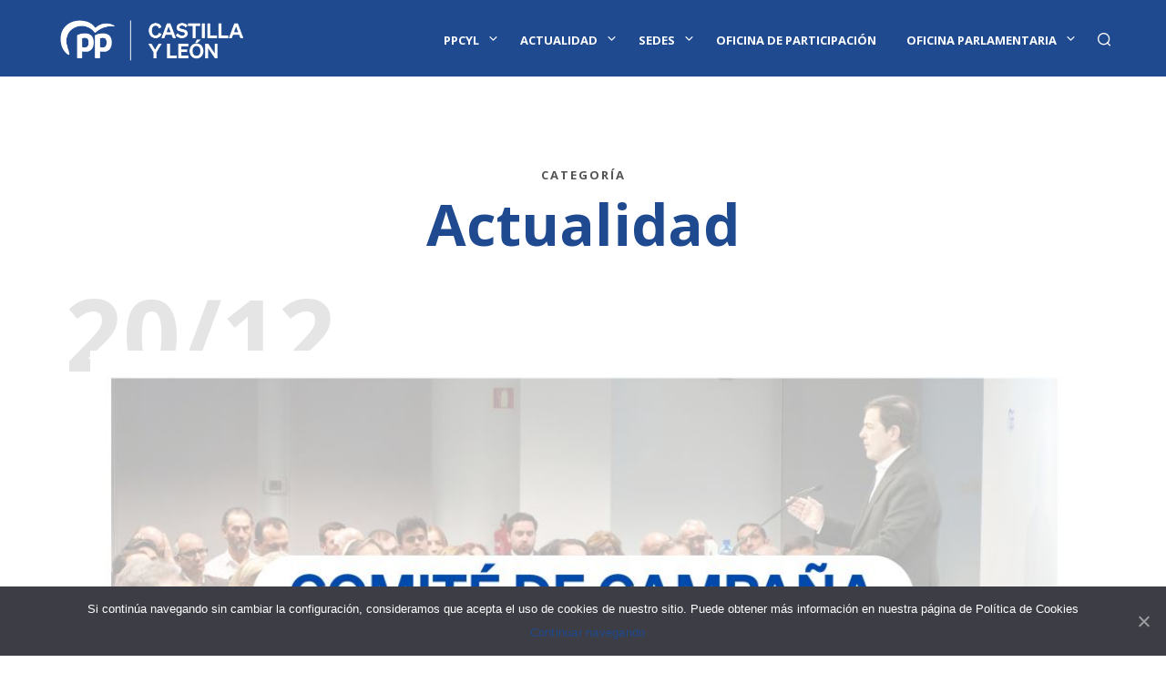

--- FILE ---
content_type: text/html; charset=UTF-8
request_url: https://www.ppcyl.es/categoria/actualidad/
body_size: 23399
content:

<!DOCTYPE html>

<!--[if IE 9]>
<html class="ie ie9" lang="es">
<![endif]-->

<html lang="es">

<head>
    <meta charset="UTF-8">
    <meta name="viewport" content="width=device-width, initial-scale=1.0, maximum-scale=1.0, user-scalable=no" />

    <link rel="profile" href="http://gmpg.org/xfn/11">
    <link rel="pingback" href="https://www.ppcyl.es/xmlrpc.php">

	
    <title>Actualidad &#8211; Partido Popular de Castilla y León</title>
<meta name='robots' content='max-image-preview:large' />
<link rel='dns-prefetch' href='//fonts.googleapis.com' />
<link rel="alternate" type="application/rss+xml" title="Partido Popular de Castilla y León &raquo; Feed" href="https://www.ppcyl.es/feed/" />
<link rel="alternate" type="application/rss+xml" title="Partido Popular de Castilla y León &raquo; Feed de los comentarios" href="https://www.ppcyl.es/comments/feed/" />
<link rel="alternate" type="application/rss+xml" title="Partido Popular de Castilla y León &raquo; Categoría Actualidad del feed" href="https://www.ppcyl.es/categoria/actualidad/feed/" />
<script type="text/javascript">
/* <![CDATA[ */
window._wpemojiSettings = {"baseUrl":"https:\/\/s.w.org\/images\/core\/emoji\/15.0.3\/72x72\/","ext":".png","svgUrl":"https:\/\/s.w.org\/images\/core\/emoji\/15.0.3\/svg\/","svgExt":".svg","source":{"concatemoji":"https:\/\/www.ppcyl.es\/wp-includes\/js\/wp-emoji-release.min.js?ver=6.6.4"}};
/*! This file is auto-generated */
!function(i,n){var o,s,e;function c(e){try{var t={supportTests:e,timestamp:(new Date).valueOf()};sessionStorage.setItem(o,JSON.stringify(t))}catch(e){}}function p(e,t,n){e.clearRect(0,0,e.canvas.width,e.canvas.height),e.fillText(t,0,0);var t=new Uint32Array(e.getImageData(0,0,e.canvas.width,e.canvas.height).data),r=(e.clearRect(0,0,e.canvas.width,e.canvas.height),e.fillText(n,0,0),new Uint32Array(e.getImageData(0,0,e.canvas.width,e.canvas.height).data));return t.every(function(e,t){return e===r[t]})}function u(e,t,n){switch(t){case"flag":return n(e,"\ud83c\udff3\ufe0f\u200d\u26a7\ufe0f","\ud83c\udff3\ufe0f\u200b\u26a7\ufe0f")?!1:!n(e,"\ud83c\uddfa\ud83c\uddf3","\ud83c\uddfa\u200b\ud83c\uddf3")&&!n(e,"\ud83c\udff4\udb40\udc67\udb40\udc62\udb40\udc65\udb40\udc6e\udb40\udc67\udb40\udc7f","\ud83c\udff4\u200b\udb40\udc67\u200b\udb40\udc62\u200b\udb40\udc65\u200b\udb40\udc6e\u200b\udb40\udc67\u200b\udb40\udc7f");case"emoji":return!n(e,"\ud83d\udc26\u200d\u2b1b","\ud83d\udc26\u200b\u2b1b")}return!1}function f(e,t,n){var r="undefined"!=typeof WorkerGlobalScope&&self instanceof WorkerGlobalScope?new OffscreenCanvas(300,150):i.createElement("canvas"),a=r.getContext("2d",{willReadFrequently:!0}),o=(a.textBaseline="top",a.font="600 32px Arial",{});return e.forEach(function(e){o[e]=t(a,e,n)}),o}function t(e){var t=i.createElement("script");t.src=e,t.defer=!0,i.head.appendChild(t)}"undefined"!=typeof Promise&&(o="wpEmojiSettingsSupports",s=["flag","emoji"],n.supports={everything:!0,everythingExceptFlag:!0},e=new Promise(function(e){i.addEventListener("DOMContentLoaded",e,{once:!0})}),new Promise(function(t){var n=function(){try{var e=JSON.parse(sessionStorage.getItem(o));if("object"==typeof e&&"number"==typeof e.timestamp&&(new Date).valueOf()<e.timestamp+604800&&"object"==typeof e.supportTests)return e.supportTests}catch(e){}return null}();if(!n){if("undefined"!=typeof Worker&&"undefined"!=typeof OffscreenCanvas&&"undefined"!=typeof URL&&URL.createObjectURL&&"undefined"!=typeof Blob)try{var e="postMessage("+f.toString()+"("+[JSON.stringify(s),u.toString(),p.toString()].join(",")+"));",r=new Blob([e],{type:"text/javascript"}),a=new Worker(URL.createObjectURL(r),{name:"wpTestEmojiSupports"});return void(a.onmessage=function(e){c(n=e.data),a.terminate(),t(n)})}catch(e){}c(n=f(s,u,p))}t(n)}).then(function(e){for(var t in e)n.supports[t]=e[t],n.supports.everything=n.supports.everything&&n.supports[t],"flag"!==t&&(n.supports.everythingExceptFlag=n.supports.everythingExceptFlag&&n.supports[t]);n.supports.everythingExceptFlag=n.supports.everythingExceptFlag&&!n.supports.flag,n.DOMReady=!1,n.readyCallback=function(){n.DOMReady=!0}}).then(function(){return e}).then(function(){var e;n.supports.everything||(n.readyCallback(),(e=n.source||{}).concatemoji?t(e.concatemoji):e.wpemoji&&e.twemoji&&(t(e.twemoji),t(e.wpemoji)))}))}((window,document),window._wpemojiSettings);
/* ]]> */
</script>
<style id='wp-emoji-styles-inline-css' type='text/css'>

	img.wp-smiley, img.emoji {
		display: inline !important;
		border: none !important;
		box-shadow: none !important;
		height: 1em !important;
		width: 1em !important;
		margin: 0 0.07em !important;
		vertical-align: -0.1em !important;
		background: none !important;
		padding: 0 !important;
	}
</style>
<link rel='stylesheet' id='gbt_18_sk_posts_grid_styles-css' href='https://www.ppcyl.es/wp-content/plugins/shopkeeper-extender/includes/gbt-blocks/posts_grid/assets/css/style.min.css?ver=1596095598' type='text/css' media='all' />
<link rel='stylesheet' id='gbt_18_sk_banner_styles-css' href='https://www.ppcyl.es/wp-content/plugins/shopkeeper-extender/includes/gbt-blocks/banner/assets/css/style.min.css?ver=6.6.4' type='text/css' media='all' />
<link rel='stylesheet' id='gbt_18_sk_slider_styles-css' href='https://www.ppcyl.es/wp-content/plugins/shopkeeper-extender/includes/gbt-blocks/slider/assets/css/frontend/style.min.css?ver=1596095598' type='text/css' media='all' />
<link rel='stylesheet' id='swiper-css' href='https://www.ppcyl.es/wp-content/plugins/shopkeeper-extender/includes/vendor/swiper/css/swiper.min.css?ver=1596095598' type='text/css' media='all' />
<link rel='stylesheet' id='contact-form-7-css' href='https://www.ppcyl.es/wp-content/plugins/contact-form-7/includes/css/styles.css?ver=5.1.6' type='text/css' media='all' />
<link rel='stylesheet' id='cookie-notice-front-css' href='https://www.ppcyl.es/wp-content/plugins/cookie-notice/css/front.min.css?ver=6.6.4' type='text/css' media='all' />
<link rel='stylesheet' id='sk-social-media-styles-css' href='https://www.ppcyl.es/wp-content/plugins/shopkeeper-extender/includes/social-media/assets/css/social-media.min.css?ver=6.6.4' type='text/css' media='all' />
<link rel='stylesheet' id='animate-css' href='https://www.ppcyl.es/wp-content/themes/PPVA/css/vendor/animate.min.css?ver=1.0.0' type='text/css' media='all' />
<link rel='stylesheet' id='fresco-css' href='https://www.ppcyl.es/wp-content/themes/PPVA/css/vendor/fresco/fresco.min.css?ver=2.3.0' type='text/css' media='all' />
<link rel='stylesheet' id='easyzoom-css' href='https://www.ppcyl.es/wp-content/themes/PPVA/css/vendor/easyzoom.min.css?ver=2.4.0' type='text/css' media='all' />
<link rel='stylesheet' id='nanoscroller-css' href='https://www.ppcyl.es/wp-content/themes/PPVA/css/vendor/nanoscroller.min.css?ver=0.7.6' type='text/css' media='all' />
<link rel='stylesheet' id='select2-css' href='https://www.ppcyl.es/wp-content/themes/PPVA/css/vendor/select2.min.css?ver=4.0.5' type='text/css' media='all' />
<link rel='stylesheet' id='evo_wv_styles-css' href='https://www.ppcyl.es/wp-content/plugins/eventon-weekly-view/assets/wv_styles.css?ver=6.6.4' type='text/css' media='all' />
<link rel='stylesheet' id='evcal_google_fonts-css' href='//fonts.googleapis.com/css?family=Oswald%3A400%2C300%7COpen+Sans%3A700%2C400%2C400i%7CRoboto%3A700%2C400&#038;ver=6.6.4' type='text/css' media='screen' />
<link rel='stylesheet' id='evcal_cal_default-css' href='//www.ppcyl.es/wp-content/plugins/eventON/assets/css/eventon_styles.css?ver=2.7.3' type='text/css' media='all' />
<link rel='stylesheet' id='evo_font_icons-css' href='//www.ppcyl.es/wp-content/plugins/eventON/assets/fonts/font-awesome.css?ver=2.7.3' type='text/css' media='all' />
<link rel='stylesheet' id='eventon_dynamic_styles-css' href='//www.ppcyl.es/wp-content/plugins/eventON/assets/css/eventon_dynamic_styles.css?ver=2.7.3' type='text/css' media='all' />
<link rel='stylesheet' id='evo_dv_styles-css' href='https://www.ppcyl.es/wp-content/plugins/eventon-daily-view/assets/dv_styles.css?ver=6.6.4' type='text/css' media='all' />
<link rel='stylesheet' id='evo_fc_styles-css' href='https://www.ppcyl.es/wp-content/plugins/eventon-full-cal/assets/fc_styles.css?ver=1.1.6' type='text/css' media='all' />
<link rel='stylesheet' id='shopkeeper-google-main-font-css' href='//fonts.googleapis.com/css?family=Open+Sans%3A400%2C500%2C600%2C700%2C400italic%2C700italic&#038;ver=2.9.20' type='text/css' media='all' />
<link rel='stylesheet' id='shopkeeper-google-body-font-css' href='//fonts.googleapis.com/css?family=Open+Sans%3A400%2C500%2C600%2C700%2C400italic%2C700italic&#038;ver=2.9.20' type='text/css' media='all' />
<link rel='stylesheet' id='shopkeeper-icon-font-css' href='https://www.ppcyl.es/wp-content/themes/PPVA/inc/fonts/shopkeeper-icon-font/style.min.css?ver=2.9.20' type='text/css' media='all' />
<link rel='stylesheet' id='shopkeeper-styles-css' href='https://www.ppcyl.es/wp-content/themes/PPVA/css/styles.min.css?ver=2.9.20' type='text/css' media='all' />
<style id='shopkeeper-styles-inline-css' type='text/css'>
 .st-content{background-color:#FFFFFF}h1, h2, h3, h4, h5, h6, .comments-title, .comment-author, #reply-title, #site-footer .widget-title, .accordion_title, .ui-tabs-anchor, .products .button, .site-title a, .post_meta_archive a, .post_meta a, .post_tags a, #nav-below a, .list_categories a, .list_shop_categories a, .main-navigation > ul > li > a, .main-navigation .mega-menu > ul > li > a, .more-link, .top-page-excerpt, .select2-search input, .product_after_shop_loop_buttons a, .woocommerce .products-grid a.button, .page-numbers, input.qty, .button, button, .button_text, input[type="button"], input[type="reset"], input[type="submit"], button[type="submit"], .woocommerce a.button, .woocommerce-page a.button, .woocommerce button.button, .woocommerce-page button.button, .woocommerce input.button, .woocommerce-page input.button, .woocommerce #respond input#submit, .woocommerce-page #respond input#submit, .woocommerce #content input.button, .woocommerce-page #content input.button, .woocommerce a.button.alt, .woocommerce button.button.alt, .woocommerce input.button.alt, .woocommerce #respond input#submit.alt, .woocommerce #content input.button.alt, .woocommerce-page a.button.alt, .woocommerce-page button.button.alt, .woocommerce-page input.button.alt, .woocommerce-page #respond input#submit.alt, .woocommerce-page #content input.button.alt, .yith-wcwl-wishlistexistsbrowse.show a, .share-product-text, .tabs > li > a, label, .comment-respond label, .product_meta_title, .woocommerce table.shop_table th, .woocommerce-page table.shop_table th, #map_button, .coupon_code_text, .woocommerce .cart-collaterals .cart_totals tr.order-total td strong, .woocommerce-page .cart-collaterals .cart_totals tr.order-total td strong, .cart-wishlist-empty, .wishlist-empty, .cart-empty, .return-to-shop .wc-backward, .order-number a, .account_view_link, .post-edit-link, .from_the_blog_title, .icon_box_read_more, .vc_pie_chart_value, .shortcode_banner_simple_bullet, .shortcode_banner_simple_height_bullet, .product-category .woocommerce-loop-category__title, .categories_grid .category_name, .woocommerce span.onsale, .woocommerce-page span.onsale, .out_of_stock_badge_single, .out_of_stock_badge_loop, .page-numbers, .post-nav-links span, .post-nav-links a, .add_to_wishlist, .yith-wcwl-wishlistaddedbrowse, .yith-wcwl-wishlistexistsbrowse, .filters-group, .product-name, .customer_details dt, .widget h3, .widget .total .amount, .wishlist-in-stock, .wishlist-out-of-stock, .comment-reply-link, .comment-edit-link, .widget_calendar table thead tr th, .page-type, .mobile-navigation a, table thead tr th, .portfolio_single_list_cat, .portfolio-categories, .shipping-calculator-button, .vc_btn, .vc_btn2, .vc_btn3, .account-tab-item .account-tab-link, .account-tab-list .sep, ul.order_details li, ul.order_details.bacs_details li, .widget_calendar caption, .widget_recent_comments li a, .edit-account legend, .widget_shopping_cart li.empty, .cart-collaterals .cart_totals .shop_table .order-total .woocommerce-Price-amount, .woocommerce table.cart .cart_item td a, .woocommerce #content table.cart .cart_item td a, .woocommerce-page table.cart .cart_item td a, .woocommerce-page #content table.cart .cart_item td a, .woocommerce table.cart .cart_item td span, .woocommerce #content table.cart .cart_item td span, .woocommerce-page table.cart .cart_item td span, .woocommerce-page #content table.cart .cart_item td span, .woocommerce-MyAccount-navigation ul li, .cd-quick-view .cd-item-info .product_infos .quickview-badges .onsale, .woocommerce-info.wc_points_rewards_earn_points, .woocommerce-info, .woocommerce-error, .woocommerce-message, .woocommerce .cart-collaterals .cart_totals .cart-subtotal th, .woocommerce-page .cart-collaterals .cart_totals .cart-subtotal th, .woocommerce .cart-collaterals .cart_totals tr.shipping th, .woocommerce-page .cart-collaterals .cart_totals tr.shipping th, .woocommerce .cart-collaterals .cart_totals tr.order-total th, .woocommerce-page .cart-collaterals .cart_totals tr.order-total th, .woocommerce .cart-collaterals .cart_totals h2, .woocommerce .cart-collaterals .cross-sells h2, .woocommerce-cart #content table.cart td.actions .coupon #coupon_code, form.checkout_coupon #coupon_code, .woocommerce-checkout .woocommerce-info, .shopkeeper_checkout_coupon, .shopkeeper_checkout_login, .minicart-message, .woocommerce .woocommerce-checkout-review-order table.shop_table tfoot td, .woocommerce .woocommerce-checkout-review-order table.shop_table tfoot th, .woocommerce-page .woocommerce-checkout-review-order table.shop_table tfoot td, .woocommerce-page .woocommerce-checkout-review-order table.shop_table tfoot th, .no-products-info p, .getbowtied_blog_ajax_load_button a, .getbowtied_ajax_load_button a, .index-layout-2 ul.blog-posts .blog-post article .post-categories li a, .index-layout-3 .blog-posts_container ul.blog-posts .blog-post article .post-categories li a, .index-layout-2 ul.blog-posts .blog-post .post_content_wrapper .post_content .read_more, .index-layout-3 .blog-posts_container ul.blog-posts .blog-post article .post_content_wrapper .post_content .read_more, .woocommerce .woocommerce-breadcrumb, .woocommerce-page .woocommerce-breadcrumb, .woocommerce .woocommerce-breadcrumb a, .woocommerce-page .woocommerce-breadcrumb a, .product_meta, .product_meta span, .product_meta a, .product_layout_classic div.product span.price, .product_layout_classic div.product p.price, .product_layout_2 div.product span.price, .product_layout_2 div.product p.price, .product_layout_3 div.product span.price, .product_layout_3 div.product p.price, .product_layout_4 div.product span.price, .product_layout_4 div.product p.price, .related-products-title, .product_socials_wrapper .share-product-text, #button_offcanvas_sidebar_left .filters-text, .woocommerce-ordering select.orderby, .fr-position-text, .woocommerce-checkout-review-order .woocommerce-checkout-review-order-table tr td, .catalog-ordering .select2-container.orderby a, .catalog-ordering .select2-container span, .widget_product_categories ul li .count, .widget_layered_nav ul li .count, .woocommerce-mini-cart__empty-message, .woocommerce-ordering select.orderby, .woocommerce .cart-collaterals .cart_totals table.shop_table_responsive tr td::before, .woocommerce-page .cart-collaterals .cart_totals table.shop_table_responsive tr td::before, .login-register-container .lost-pass-link, .woocommerce-cart .cart-collaterals .cart_totals table td .amount, .wpb_wrapper .add_to_cart_inline .woocommerce-Price-amount.amount, .woocommerce-page .cart-collaterals .cart_totals tr.shipping td, .woocommerce-page .cart-collaterals .cart_totals tr.shipping td, .woocommerce .cart-collaterals .cart_totals tr.cart-discount th, .woocommerce-page .cart-collaterals .cart_totals tr.cart-discount th, .woocommerce-thankyou-order-received, .woocommerce-order-received .woocommerce table.shop_table tfoot th, .woocommerce-order-received .woocommerce-page table.shop_table tfoot th, .woocommerce-view-order .woocommerce table.shop_table tfoot th, .woocommerce-view-order .woocommerce-page table.shop_table tfoot th, .woocommerce-order-received .woocommerce table.shop_table tfoot td, .woocommerce-order-received .woocommerce-page table.shop_table tfoot td, .woocommerce-view-order .woocommerce table.shop_table tfoot td, .woocommerce-view-order .woocommerce-page table.shop_table tfoot td, .language-and-currency #top_bar_language_list > ul > li, .language-and-currency .wcml_currency_switcher > ul > li.wcml-cs-active-currency, .language-and-currency-offcanvas #top_bar_language_list > ul > li, .language-and-currency-offcanvas .wcml_currency_switcher > ul > li.wcml-cs-active-currency, .woocommerce-order-pay .woocommerce .woocommerce-form-login p.lost_password a, .woocommerce-MyAccount-content .woocommerce-orders-table__cell-order-number a, .woocommerce form.login .lost_password, .comment-reply-title, .product_content_wrapper .product_infos .out_of_stock_wrapper .out_of_stock_badge_single, .product_content_wrapper .product_infos .woocommerce-variation-availability p.stock.out-of-stock, .site-search .widget_product_search .search-field, .site-search .widget_search .search-field, .site-search .search-form .search-field, .site-search .search-text, .site-search .search-no-suggestions, .latest_posts_grid_wrapper .latest_posts_grid_title, p.has-drop-cap:not(:focus):first-letter, .paypal-button-tagline .paypal-button-text, .tinvwl_add_to_wishlist_button, .product-addon-totals, body.gbt_custom_notif .page-notifications .gbt-custom-notification-message, body.gbt_custom_notif .page-notifications .gbt-custom-notification-message *, body.gbt_custom_notif .page-notifications .product_notification_text, body.gbt_custom_notif .page-notifications .product_notification_text *, body.gbt_classic_notif .woocommerce-error a, body.gbt_classic_notif .woocommerce-info a, body.gbt_classic_notif .woocommerce-message a, body.gbt_classic_notif .woocommerce-notice a, .shop_table.cart .product-price .amount, p.has-drop-cap:first-letter, .woocommerce-result-count, .widget_price_filter .price_slider_amount, .woocommerce ul.products li.product .price, .product_content_wrapper .product_infos table.variations td.label, .woocommerce div.product form.cart .reset_variations, .cd-quick-view .cd-item-info .product_infos .product_price .price, #powerTip, div.wcva_shop_textblock, .wcva_filter_textblock, .wcva_single_textblock, .cd-quick-view .swatchtitlelabel, .cd-quick-view .wcva_attribute_sep, .cd-quick-view .wcva_selected_attribute, .added_to_cart, .upper a, .sk_categories_grid .category_name, .wp-block-woocommerce-active-filters ul.wc-block-active-filters-list li *, .wp-block-woocommerce-active-filters .wc-block-active-filters__clear-all, .call-to-action-canvas .call-to-action-purchase-link, .call-to-action-canvas .call-to-action-testimonial-text, .call-to-action-canvas .call-to-action-links a{font-family:"Open Sans", -apple-system, BlinkMacSystemFont, Arial, Helvetica, 'Helvetica Neue', Verdana, sans-serif}body, p, #site-navigation-top-bar, .site-title, .widget_product_search #searchsubmit, .widget_search #searchsubmit, .widget_product_search .search-submit, .widget_search .search-submit, #site-menu, .copyright_text, blockquote cite, table thead th, .recently_viewed_in_single h2, .woocommerce .cart-collaterals .cart_totals table th, .woocommerce-page .cart-collaterals .cart_totals table th, .woocommerce .cart-collaterals .shipping_calculator h2, .woocommerce-page .cart-collaterals .shipping_calculator h2, .woocommerce table.woocommerce-checkout-review-order-table tfoot th, .woocommerce-page table.woocommerce-checkout-review-order-table tfoot th, .qty, .shortcode_banner_simple_inside h4, .shortcode_banner_simple_height h4, .fr-caption, .post_meta_archive, .post_meta, .yith-wcwl-wishlistaddedbrowse .feedback, .yith-wcwl-wishlistexistsbrowse .feedback, .product-name span, .widget_calendar table tbody a, .fr-touch-caption-wrapper, .woocommerce .login-register-container p.form-row.remember-me-row label, .woocommerce .checkout_login p.form-row label[for="rememberme"], .form-row.remember-me-row a, .wpb_widgetised_column aside ul li span.count, .woocommerce td.product-name dl.variation dt, .woocommerce td.product-name dl.variation dd, .woocommerce td.product-name dl.variation dt p, .woocommerce td.product-name dl.variation dd p, .woocommerce-page td.product-name dl.variation dt, .woocommerce-page td.product-name dl.variation dd p, .woocommerce-page td.product-name dl.variation dt p, .woocommerce .select2-container, .check_label, .woocommerce-page #payment .terms label, ul.order_details li strong, .widget_recent_comments li, .widget_shopping_cart p.total, .widget_shopping_cart p.total .amount, .mobile-navigation li ul li a, .woocommerce #payment div.payment_box p, .woocommerce-page #payment div.payment_box p, .woocommerce table.cart .cart_item td:before, .woocommerce #content table.cart .cart_item td:before, .woocommerce-page table.cart .cart_item td:before, .woocommerce-page #content table.cart .cart_item td:before, .language-and-currency #top_bar_language_list > ul > li > ul > li > a, .language-and-currency .wcml_currency_switcher > ul > li.wcml-cs-active-currency > ul.wcml-cs-submenu li a, .language-and-currency #top_bar_language_list > ul > li.menu-item-first > ul.sub-menu li.sub-menu-item span.icl_lang_sel_current, .language-and-currency-offcanvas #top_bar_language_list > ul > li > ul > li > a, .language-and-currency-offcanvas .wcml_currency_switcher > ul > li.wcml-cs-active-currency > ul.wcml-cs-submenu li a, .language-and-currency-offcanvas #top_bar_language_list > ul > li.menu-item-first > ul.sub-menu li.sub-menu-item span.icl_lang_sel_current, .woocommerce-order-pay .woocommerce .woocommerce-info, .select2-results__option, body.gbt_classic_notif .woocommerce-error, body.gbt_classic_notif .woocommerce-info, body.gbt_classic_notif .woocommerce-message, body.gbt_classic_notif .woocommerce-notice, .gbt_18_sk_editor_banner_subtitle, .gbt_18_sk_editor_slide_description_input, .woocommerce td.product-name .wc-item-meta li, .woocommerce ul.products li.product .woocommerce-loop-product__title, .product_content_wrapper .product_infos span.belowtext, .wc-block-grid__product-title, .wp-block-woocommerce-attribute-filter ul.wc-block-checkbox-list li label, .wp-block-woocommerce-active-filters ul.wc-block-active-filters-list li .wc-block-active-filters-list-item__name, .call-to-action-canvas .call-to-action-testimonial-author{font-family:"Open Sans", -apple-system, BlinkMacSystemFont, Arial, Helvetica, 'Helvetica Neue', Verdana, sans-serif}h1, .woocommerce h1, .woocommerce-page h1{font-size:30.797px}h2, .woocommerce h2, .woocommerce-page h2{font-size:23.101px}h3, .woocommerce h3, .woocommerce-page h3{font-size:17.329px}h4, .woocommerce h4, .woocommerce-page h4{font-size:13px}h5, .woocommerce h5, .woocommerce-page h5{font-size:9.75px}.page-title.blog-listing, .woocommerce .page-title, .page-title, .single .entry-title, .woocommerce-cart .page-title, .woocommerce-checkout .page-title, .woocommerce-account .page-title{font-size:41.041px}p.has-drop-cap:first-letter{font-size:41.041px !important}.entry-title-archive, .wp-block-latest-posts li > a{font-size:26.66px}.woocommerce #content div.product .product_title, .woocommerce div.product .product_title, .woocommerce-page #content div.product .product_title, .woocommerce-page div.product .product_title{font-size:23.101px}.woocommerce-checkout .content-area h3, .woocommerce-view-order h2, .woocommerce-edit-address h3, .woocommerce-edit-account legend{font-size:13px}@media only screen and (max-width:768px){.shortcode_getbowtied_slider .swiper-slide h2{font-size:30.797px !important}}@media only screen and (min-width:768px){h1, .woocommerce h1, .woocommerce-page h1{font-size:47.38px}h2, .woocommerce h2, .woocommerce-page h2{font-size:35.54px}h3, .woocommerce h3, .woocommerce-page h3{font-size:26.66px}h4, .woocommerce h4, .woocommerce-page h4{font-size:20px}h5, .woocommerce h5, .woocommerce-page h5{font-size:15px}.page-title.blog-listing, .woocommerce .page-title, .page-title, .single .entry-title, .woocommerce-cart .page-title, .woocommerce-checkout .page-title, .woocommerce-account .page-title{font-size:63.14px}p.has-drop-cap:first-letter{font-size:63.14px !important}.entry-title-archive, .wp-block-latest-posts li > a{font-size:26.66px}.woocommerce-checkout .content-area h3, .woocommerce-view-order h2, .woocommerce-edit-address h3, .woocommerce-edit-account legend, .woocommerce-order-received h2, .fr-position-text{font-size:20px}}@media only screen and (min-width:1025px){.woocommerce #content div.product .product_title, .woocommerce div.product .product_title, .woocommerce-page #content div.product .product_title, .woocommerce-page div.product .product_title{font-size:35.54px}}@media only screen and (max-width:1024px){.woocommerce #content div.product .product_title, .woocommerce div.product .product_title, .woocommerce-page #content div.product .product_title, .woocommerce-page div.product .product_title{font-size:23.101px}}@media only screen and (min-width:1025px){p, .woocommerce table.shop_attributes th, .woocommerce-page table.shop_attributes th, .woocommerce table.shop_attributes td, .woocommerce-page table.shop_attributes td, .woocommerce-review-link, .blog-isotope .entry-content-archive, .blog-isotope .entry-content-archive *, body.gbt_classic_notif .woocommerce-message, body.gbt_classic_notif .woocommerce-error, body.gbt_classic_notif .woocommerce-info, body.gbt_classic_notif .woocommerce-notice, .woocommerce-store-notice, p.demo_store, ul li ul, ul li ol, ul, ol, dl{font-size:16px}}.woocommerce ul.order_details li strong, .fr-caption, .woocommerce-order-pay .woocommerce .woocommerce-info{font-size:16px !important}@media only screen and (min-width:768px){.woocommerce ul.products li.product .woocommerce-loop-product__title, .wc-block-grid__products .wc-block-grid__product .wc-block-grid__product-link .wc-block-grid__product-title{font-size:13px !important}}body, table tr th, table tr td, table thead tr th, blockquote p, pre, del, label, .select2-dropdown-open.select2-drop-above .select2-choice, .select2-dropdown-open.select2-drop-above .select2-choices, .select2-container, .big-select, .select.big-select, .post_meta_archive a, .post_meta a, .nav-next a, .nav-previous a, .blog-single h6, .page-description, .woocommerce #content nav.woocommerce-pagination ul li a:focus, .woocommerce #content nav.woocommerce-pagination ul li a:hover, .woocommerce #content nav.woocommerce-pagination ul li span.current, .woocommerce nav.woocommerce-pagination ul li a:focus, .woocommerce nav.woocommerce-pagination ul li a:hover, .woocommerce nav.woocommerce-pagination ul li span.current, .woocommerce-page #content nav.woocommerce-pagination ul li a:focus, .woocommerce-page #content nav.woocommerce-pagination ul li a:hover, .woocommerce-page #content nav.woocommerce-pagination ul li span.current, .woocommerce-page nav.woocommerce-pagination ul li a:focus, .woocommerce-page nav.woocommerce-pagination ul li a:hover, .woocommerce-page nav.woocommerce-pagination ul li span.current, .posts-navigation .page-numbers a:hover, .woocommerce table.shop_table th, .woocommerce-page table.shop_table th, .woocommerce-checkout .woocommerce-info, .customer_details dt, .wpb_widgetised_column .widget.widget_product_categories a:hover, .wpb_widgetised_column .widget.widget_layered_nav a:hover, .wpb_widgetised_column .widget.widget_layered_nav li, .portfolio_single_list_cat a, .gallery-caption-trigger, .widget_shopping_cart p.total, .widget_shopping_cart p.total .amount, .wpb_widgetised_column .widget_shopping_cart li.empty, .index-layout-2 ul.blog-posts .blog-post article .post-date, .cd-quick-view .cd-close:after, form.checkout_coupon #coupon_code, .woocommerce .product_infos .quantity input.qty, .woocommerce #content .product_infos .quantity input.qty, .woocommerce-page .product_infos .quantity input.qty, .woocommerce-page #content .product_infos .quantity input.qty, #button_offcanvas_sidebar_left, .fr-position-text, .quantity.custom input.custom-qty, .add_to_wishlist, .product_infos .add_to_wishlist:before, .product_infos .yith-wcwl-wishlistaddedbrowse:before, .product_infos .yith-wcwl-wishlistexistsbrowse:before, #add_payment_method #payment .payment_method_paypal .about_paypal, .woocommerce-cart #payment .payment_method_paypal .about_paypal, .woocommerce-checkout #payment .payment_method_paypal .about_paypal, #stripe-payment-data > p > a, .product-name .product-quantity, .woocommerce #payment div.payment_box, .woocommerce-order-pay #order_review .shop_table tr.order_item td.product-quantity strong, .tinvwl_add_to_wishlist_button:before, body.gbt_classic_notif .woocommerce-info, .select2-search--dropdown:after, body.gbt_classic_notif .woocommerce-notice, .woocommerce-cart #content table.cart td.actions .coupon #coupon_code, .woocommerce ul.products li.product .price del, .off-canvas .woocommerce .price del, .select2-container--default .select2-selection--multiple .select2-selection__choice__remove, .wc-block-grid__product-price.price del{color:#545454}a.woocommerce-remove-coupon:after, .shopkeeper-continue-shopping .button, .fr-caption, .woocommerce-order-pay .woocommerce .woocommerce-info, body.gbt_classic_notif .woocommerce-info::before, table.shop_attributes td{color:#545454!important}.nav-previous-title, .nav-next-title{color:rgba(84,84,84,0.4)}.required{color:rgba(84,84,84,0.4) !important}.yith-wcwl-add-button, .yith-wcwl-wishlistaddedbrowse, .yith-wcwl-wishlistexistsbrowse, .share-product-text, .product_meta, .product_meta a, .product_meta_separator, .tob_bar_shop, .post_meta_archive, .post_meta, .wpb_widgetised_column .widget li, .wpb_widgetised_column .widget_calendar table thead tr th, .wpb_widgetised_column .widget_calendar table thead tr td, .wpb_widgetised_column .widget .post-date, .wpb_widgetised_column .recentcomments, .wpb_widgetised_column .amount, .wpb_widgetised_column .quantity, .products li:hover .add_to_wishlist:before, .wpb_widgetised_column .widget_price_filter .price_slider_amount, .woocommerce .woocommerce-breadcrumb, .woocommerce-page .woocommerce-breadcrumb, .woocommerce .woocommerce-breadcrumb a, .woocommerce-page .woocommerce-breadcrumb a, .archive .products-grid li .product_thumbnail_wrapper > .price .woocommerce-Price-amount, .site-search .search-text, .site-search .site-search-close .close-button:hover, .menu-close .close-button:hover, .site-search .woocommerce-product-search:after, .site-search .widget_search .search-form:after{color:rgba(84,84,84,0.55)}.products a.button.add_to_cart_button.loading, .woocommerce ul.products li.product .price, .off-canvas .woocommerce .price, .wc-block-grid__product-price span, .wpb_wrapper .add_to_cart_inline del .woocommerce-Price-amount.amount, .wp-block-getbowtied-scattered-product-list .gbt_18_product_price{color:rgba(84,84,84,0.8) !important}.yith-wcwl-add-to-wishlist:after, .bg-image-wrapper.no-image, .site-search .spin:before, .site-search .spin:after{background-color:rgba(84,84,84,0.55)}.woocommerce-thankyou-order-details{background-color:rgba(84,84,84,0.25)}.product_layout_2 .product_content_wrapper .product-images-wrapper .product-images-style-2 .product_images .product-image .caption:before, .product_layout_3 .product_content_wrapper .product-images-wrapper .product-images-style-3 .product_images .product-image .caption:before, .fr-caption:before, .product_content_wrapper .product-images-wrapper .product_images .product-images-controller .dot.current{background-color:#545454}.product_content_wrapper .product-images-wrapper .product_images .product-images-controller .dot{background-color:rgba(84,84,84,0.55)}#add_payment_method #payment div.payment_box .wc-credit-card-form, .woocommerce-account.woocommerce-add-payment-method #add_payment_method #payment div.payment_box .wc-payment-form, .woocommerce-cart #payment div.payment_box .wc-credit-card-form, .woocommerce-checkout #payment div.payment_box .wc-credit-card-form, .cd-quick-view .cd-item-info .product_infos .out_of_stock_wrapper .out_of_stock_badge_single, .product_content_wrapper .product_infos .woocommerce-variation-availability p.stock.out-of-stock, .product_layout_classic .product_infos .out_of_stock_wrapper .out_of_stock_badge_single, .product_layout_2 .product_content_wrapper .product_infos .out_of_stock_wrapper .out_of_stock_badge_single, .product_layout_3 .product_content_wrapper .product_infos .out_of_stock_wrapper .out_of_stock_badge_single, .product_layout_4 .product_content_wrapper .product_infos .out_of_stock_wrapper .out_of_stock_badge_single{border-color:rgba(84,84,84,0.55)}.add_to_cart_inline .amount, .wpb_widgetised_column .widget, .widget_layered_nav, .wpb_widgetised_column aside ul li span.count, .shop_table.cart .product-price .amount, .quantity.custom .minus-btn, .quantity.custom .plus-btn, .woocommerce td.product-name dl.variation dt, .woocommerce td.product-name dl.variation dd, .woocommerce td.product-name dl.variation dt p, .woocommerce td.product-name dl.variation dd p, .woocommerce-page td.product-name dl.variation dt, .woocommerce-page td.product-name dl.variation dd p, .woocommerce-page td.product-name dl.variation dt p, .woocommerce-page td.product-name dl.variation dd p, .woocommerce a.remove, .woocommerce a.remove:after, .woocommerce td.product-name .wc-item-meta li, .wpb_widgetised_column .tagcloud a, .post_tags a, .select2-container--default .select2-selection--multiple .select2-selection__choice, .wpb_widgetised_column .widget.widget_layered_nav li.select2-selection__choice, .woocommerce .products .product_thumbnail_icons .product_quickview_button, .products .add_to_wishlist:before{color:rgba(84,84,84,0.8)}#coupon_code::-webkit-input-placeholder{color:rgba(84,84,84,0.8)}#coupon_code::-moz-placeholder{color:rgba(84,84,84,0.8)}#coupon_code:-ms-input-placeholder{color:rgba(84,84,84,0.8)}.woocommerce #content table.wishlist_table.cart a.remove, .woocommerce.widget_shopping_cart .cart_list li a.remove{color:rgba(84,84,84,0.8) !important}input[type="text"], input[type="password"], input[type="date"], input[type="datetime"], input[type="datetime-local"], input[type="month"], input[type="week"], input[type="email"], input[type="number"], input[type="search"], input[type="tel"], input[type="time"], input[type="url"], textarea, select, .woocommerce-checkout .select2-container--default .select2-selection--single, .chosen-container-single .chosen-single, .country_select.select2-container, #billing_country_field .select2-container, #billing_state_field .select2-container, #calc_shipping_country_field .select2-container, #calc_shipping_state_field .select2-container, .woocommerce-widget-layered-nav-dropdown .select2-container .select2-selection--single, .woocommerce-widget-layered-nav-dropdown .select2-container .select2-selection--multiple, #shipping_country_field .select2-container, #shipping_state_field .select2-container, .woocommerce-address-fields .select2-container--default .select2-selection--single, .woocommerce-shipping-calculator .select2-container--default .select2-selection--single, .select2-container--default .select2-search--dropdown .select2-search__field, .woocommerce form .form-row.woocommerce-validated .select2-container .select2-selection, .woocommerce form .form-row.woocommerce-validated .select2-container, .woocommerce form .form-row.woocommerce-validated input.input-text, .woocommerce form .form-row.woocommerce-validated select, .woocommerce form .form-row.woocommerce-invalid .select2-container, .woocommerce form .form-row.woocommerce-invalid input.input-text, .woocommerce form .form-row.woocommerce-invalid select, .country_select.select2-container, .state_select.select2-container, .widget form.search-form .search-field{border-color:rgba(84,84,84,0.1) !important}input[type="radio"]:after, .input-radio:after, input[type="checkbox"]:after, .input-checkbox:after, .widget_product_categories ul li a:before, .widget_layered_nav ul li a:before, .post_tags a, .wpb_widgetised_column .tagcloud a, .select2-container--default .select2-selection--multiple .select2-selection__choice{border-color:rgba(84,84,84,0.8)}input[type="text"]:focus, input[type="password"]:focus, input[type="date"]:focus, input[type="datetime"]:focus, input[type="datetime-local"]:focus, input[type="month"]:focus, input[type="week"]:focus, input[type="email"]:focus, input[type="number"]:focus, input[type="search"]:focus, input[type="tel"]:focus, input[type="time"]:focus, input[type="url"]:focus, textarea:focus, select:focus, #coupon_code, .chosen-container-single .chosen-single:focus, .select2-dropdown, .woocommerce .product_infos .quantity input.qty, .woocommerce #content .product_infos .quantity input.qty, .woocommerce-page .product_infos .quantity input.qty, .woocommerce-page #content .product_infos .quantity input.qty, .coupon_code_wrapper, .woocommerce ul.digital-downloads:before, .woocommerce-page ul.digital-downloads:before, .woocommerce ul.digital-downloads li:after, .woocommerce-page ul.digital-downloads li:after, .widget_search .search-form, .woocommerce-cart.woocommerce-page #content .quantity input.qty, .cd-quick-view .cd-item-info .product_infos .cart .quantity input.qty, .cd-quick-view .cd-item-info .product_infos .cart .woocommerce .quantity .qty, .woocommerce .order_review_wrapper table.shop_table tfoot tr:first-child td, .woocommerce-page .order_review_wrapper table.shop_table tfoot tr:first-child td, .woocommerce .order_review_wrapper table.shop_table tfoot tr:first-child th, .woocommerce-page .order_review_wrapper table.shop_table tfoot tr:first-child th, .select2-container .select2-dropdown--below, .wcva_layered_nav div.wcva_filter_textblock, ul.products li.product div.wcva_shop_textblock{border-color:rgba(84,84,84,0.15) !important}.product_content_wrapper .product_infos table.variations .wcvaswatchlabel.wcva_single_textblock{border-color:rgba(84,84,84,0.15) !important}.site-search .spin{border-color:rgba(84,84,84,0.55)}.list-centered li a, .my_address_title, .woocommerce .shop_table.order_details tbody tr:last-child td, .woocommerce-page .shop_table.order_details tbody tr:last-child td, .woocommerce #payment ul.payment_methods li, .woocommerce-page #payment ul.payment_methods li, .comment-separator, .comment-list .pingback, .wpb_widgetised_column .widget, .search_result_item, .woocommerce div.product .woocommerce-tabs ul.tabs li:after, .woocommerce #content div.product .woocommerce-tabs ul.tabs li:after, .woocommerce-page div.product .woocommerce-tabs ul.tabs li:after, .woocommerce-page #content div.product .woocommerce-tabs ul.tabs li:after, .woocommerce-checkout .woocommerce-customer-details h2, .off-canvas .menu-close{border-bottom-color:rgba(84,84,84,0.15)}table tr td, .woocommerce table.shop_table td, .woocommerce-page table.shop_table td, .product_socials_wrapper, .woocommerce-tabs, .comments_section, .portfolio_content_nav #nav-below, .product_meta, .woocommerce .shop_table.woocommerce-checkout-review-order-table tr.cart-subtotal th, .woocommerce .shop_table.woocommerce-checkout-review-order-table tr.cart-subtotal td{border-top-color:rgba(84,84,84,0.15)}.product_socials_wrapper, .product_meta{border-bottom-color:rgba(84,84,84,0.15)}.woocommerce .cart-collaterals .cart_totals .order-total td, .woocommerce .cart-collaterals .cart_totals .order-total th, .woocommerce-page .cart-collaterals .cart_totals .order-total td, .woocommerce-page .cart-collaterals .cart_totals .order-total th, .woocommerce .cart-collaterals .cart_totals h2, .woocommerce .cart-collaterals .cross-sells h2, .woocommerce-page .cart-collaterals .cart_totals h2, .woocommerce-cart .woocommerce table.shop_table.cart tr:not(:nth-last-child(-n+2)), .woocommerce-page table.cart tr, .woocommerce-page #content table.cart tr, .widget_shopping_cart ul.cart_list li, .woocommerce .widget_shopping_cart ul.cart_list li{border-bottom-color:rgba(84,84,84,0.05)}.woocommerce .cart-collaterals .cart_totals tr.shipping th, .woocommerce-page .cart-collaterals .cart_totals tr.shipping th, .woocommerce .cart-collaterals .cart_totals tr.order-total th, .woocommerce-page .cart-collaterals .cart_totals h2, .woocommerce .cart-collaterals .cart_totals table tr.order-total td:last-child, .woocommerce-page .cart-collaterals .cart_totals table tr.order-total td:last-child{border-top-color:rgba(84,84,84,0.05)}table.shop_attributes tr td, .wishlist_table tr td, .shop_table.cart tr td{border-bottom-color:rgba(84,84,84,0.1)}.woocommerce .cart-collaterals, .woocommerce-page .cart-collaterals, .checkout_right_wrapper, .woocommerce-form-track-order, .order-info{background:rgba(84,84,84,0.05)}.woocommerce-cart .cart-collaterals:before, .woocommerce-cart .cart-collaterals:after, .custom_border:before, .custom_border:after, .woocommerce-order-pay #order_review:before, .woocommerce-order-pay #order_review:after{background-image:radial-gradient(closest-side, transparent 9px, rgba(84,84,84,0.05) 100%)}.wpb_widgetised_column aside ul li span.count, .product-video-icon{background:rgba(84,84,84,0.05)}.comments_section{background-color:rgba(84,84,84,0.01) !important}h1, h2, h3, h4, h5, h6, .entry-title-archive a, .index-layout-2 ul.blog-posts .blog-post .post_content_wrapper .post_content h3.entry-title a, .index-layout-3 .blog-posts_container ul.blog-posts .blog-post article .post_content_wrapper .post_content .entry-title > a, .woocommerce #content div.product .woocommerce-tabs ul.tabs li.active a, .woocommerce div.product .woocommerce-tabs ul.tabs li.active a, .woocommerce-page #content div.product .woocommerce-tabs ul.tabs li.active a, .woocommerce-page div.product .woocommerce-tabs ul.tabs li.active a, .woocommerce #content div.product .woocommerce-tabs ul.tabs li.active a:hover, .woocommerce div.product .woocommerce-tabs ul.tabs li.active a:hover, .woocommerce-page #content div.product .woocommerce-tabs ul.tabs li.active a:hover, .woocommerce-page div.product .woocommerce-tabs ul.tabs li.active a:hover, .woocommerce ul.products li.product .woocommerce-loop-product__title, .wpb_widgetised_column .widget .product_list_widget a, .woocommerce .cart-collaterals .cart_totals .cart-subtotal th, .woocommerce-page .cart-collaterals .cart_totals .cart-subtotal th, .woocommerce .cart-collaterals .cart_totals tr.shipping th, .woocommerce-page .cart-collaterals .cart_totals tr.shipping th, .woocommerce-page .cart-collaterals .cart_totals tr.shipping th, .woocommerce-page .cart-collaterals .cart_totals tr.shipping td, .woocommerce-page .cart-collaterals .cart_totals tr.shipping td, .woocommerce .cart-collaterals .cart_totals tr.cart-discount th, .woocommerce-page .cart-collaterals .cart_totals tr.cart-discount th, .woocommerce .cart-collaterals .cart_totals tr.order-total th, .woocommerce-page .cart-collaterals .cart_totals tr.order-total th, .woocommerce .cart-collaterals .cart_totals h2, .woocommerce .cart-collaterals .cross-sells h2, .woocommerce .order_review_wrapper table.shop_table tfoot th, .woocommerce .order_review_wrapper table.shop_table thead th, .woocommerce-page .order_review_wrapper table.shop_table tfoot th, .woocommerce-page .order_review_wrapper table.shop_table thead th, .index-layout-2 ul.blog-posts .blog-post .post_content_wrapper .post_content .read_more, .index-layout-2 .with-sidebar ul.blog-posts .blog-post .post_content_wrapper .post_content .read_more, .index-layout-2 ul.blog-posts .blog-post .post_content_wrapper .post_content .read_more, .index-layout-3 .blog-posts_container ul.blog-posts .blog-post article .post_content_wrapper .post_content .read_more, .fr-window-skin-fresco.fr-svg .fr-side-next .fr-side-button-icon:before, .fr-window-skin-fresco.fr-svg .fr-side-previous .fr-side-button-icon:before, .fr-window-skin-fresco.fr-svg .fr-close .fr-close-icon:before, #button_offcanvas_sidebar_left .filters-icon, #button_offcanvas_sidebar_left .filters-text, .select2-container .select2-choice, .shop_header .list_shop_categories li.category_item > a, .shortcode_getbowtied_slider .swiper-button-prev, .shortcode_getbowtied_slider .swiper-button-next, .shortcode_getbowtied_slider .shortcode-slider-pagination, .yith-wcwl-wishlistexistsbrowse.show a, .product_socials_wrapper .product_socials_wrapper_inner a, .product_navigation #nav-below .product-nav-previous a, .product_navigation #nav-below .product-nav-next a, .cd-top, .fr-position-outside .fr-position-text, .fr-position-inside .fr-position-text, a.add_to_wishlist, .yith-wcwl-add-to-wishlist a, order_review_wrapper .woocommerce-checkout-review-order-table tr td, .order_review_wrapper .woocommerce-checkout-review-order-table ul li label, .order_review_wrapper .woocommerce-checkout-payment ul li label, .cart-collaterals .cart_totals .shop_table tr.cart-subtotal td, .cart-collaterals .cart_totals .shop_table tr.shipping td label, .cart-collaterals .cart_totals .shop_table tr.order-total td, .catalog-ordering select.orderby, .woocommerce .cart-collaterals .cart_totals table.shop_table_responsive tr td::before, .woocommerce .cart-collaterals .cart_totals table.shop_table_responsive tr td .woocommerce-page .cart-collaterals .cart_totals table.shop_table_responsive tr td::before, .shopkeeper_checkout_coupon, .shopkeeper_checkout_login, .wpb_wrapper .add_to_cart_inline .woocommerce-Price-amount.amount, .list-centered li a, tr.cart-discount td, section.woocommerce-customer-details table.woocommerce-table--customer-details th, .woocommerce-order-pay #order_review .shop_table tr td, .woocommerce-order-pay #order_review .shop_table tr th, .woocommerce-order-pay #order_review #payment ul li label, .woocommerce .shop_table.woocommerce-checkout-review-order-table tfoot tr td, .woocommerce-page .shop_table.woocommerce-checkout-review-order-table tfoot tr td, .woocommerce .shop_table.woocommerce-checkout-review-order-table tr td, .woocommerce-page .shop_table.woocommerce-checkout-review-order-table tr td, .woocommerce .shop_table.woocommerce-checkout-review-order-table tfoot th, .woocommerce-page .shop_table.woocommerce-checkout-review-order-table tfoot th, ul.wc_payment_methods.payment_methods.methods li.wc_payment_method > label, form.checkout .shop_table.woocommerce-checkout-review-order-table tr:last-child th, #reply-title, .product_infos .out_of_stock_wrapper .out_of_stock_badge_single, .product_content_wrapper .product_infos .woocommerce-variation-availability p.stock.out-of-stock, .tinvwl_add_to_wishlist_button, .woocommerce-cart table.shop_table td.product-subtotal *, .woocommerce-cart.woocommerce-page #content .quantity input.qty, .woocommerce-cart .entry-content .woocommerce .actions>.button, .woocommerce-cart #content table.cart td.actions .coupon:before, form .coupon.focus:after, .checkout_coupon_inner.focus:after, .checkout_coupon_inner:before, .widget_product_categories ul li .count, .widget_layered_nav ul li .count, .error-banner:before, .cart-empty, .cart-empty:before, .wishlist-empty, .wishlist-empty:before, .from_the_blog_title, .wc-block-grid__products .wc-block-grid__product .wc-block-grid__product-title, .wc-block-grid__products .wc-block-grid__product .wc-block-grid__product-title a, .wpb_widgetised_column .widget.widget_product_categories a, .wpb_widgetised_column .widget.widget_layered_nav a, .widget_layered_nav ul li.chosen a, .widget_product_categories ul li.current-cat > a, .widget_layered_nav_filters a, .reset_variations:hover, .wc-block-review-list-item__product a, .woocommerce-loop-product__title a, label.wcva_single_textblock, .wp-block-woocommerce-reviews-by-product .wc-block-review-list-item__text__read_more:hover, .woocommerce ul.products h3 a, .wpb_widgetised_column .widget a, table.shop_attributes th, #masonry_grid a.more-link, .gbt_18_sk_posts_grid a.more-link, .woocommerce-page #content table.cart.wishlist_table .product-name a, .wc-block-grid .wc-block-pagination button:hover, .wc-block-grid .wc-block-pagination button.wc-block-pagination-page--active, .wc-block-sort-select__select, .wp-block-woocommerce-attribute-filter ul.wc-block-checkbox-list li label, .wp-block-woocommerce-attribute-filter ul.wc-block-checkbox-list li.show-more button:hover, .wp-block-woocommerce-attribute-filter ul.wc-block-checkbox-list li.show-less button:hover, .wp-block-woocommerce-active-filters .wc-block-active-filters__clear-all:hover{color:#1f4a8f}.product_content_wrapper .product_infos label.selectedswatch.wcvaround, ul.products li.product div.wcva_shop_textblock:hover{border-color:#1f4a8f !important}#powerTip:before{border-top-color:#1f4a8f !important}ul.sk_social_icons_list li svg:not(.has-color){fill:#1f4a8f}.account-tab-link:hover, .account-tab-link:active, .account-tab-link:focus, .catalog-ordering span.select2-container span, .catalog-ordering .select2-container .selection .select2-selection__arrow:before, .latest_posts_grid_wrapper .latest_posts_grid_title, .wcva_layered_nav div.wcvashopswatchlabel, ul.products li.product div.wcvashopswatchlabel, .product_infos .yith-wcwl-add-button a.add_to_wishlist{color:#1f4a8f!important}.product_content_wrapper .product_infos table.variations .wcvaswatchlabel:hover, label.wcvaswatchlabel, .product_content_wrapper .product_infos label.selectedswatch, div.wcvashopswatchlabel.wcva-selected-filter, div.wcvashopswatchlabel:hover, div.wcvashopswatchlabel.wcvasquare:hover, .wcvaswatchinput div.wcva-selected-filter.wcvasquare:hover{outline-color:#1f4a8f!important}.product_content_wrapper .product_infos table.variations .wcvaswatchlabel.wcva_single_textblock:hover, .product_content_wrapper .product_infos table.variations .wcvaswatchlabel.wcvaround:hover, div.wcvashopswatchlabel.wcvaround:hover, .wcvaswatchinput div.wcva-selected-filter.wcvaround{border-color:#1f4a8f!important}div.wcvaround:hover, .wcvaswatchinput div.wcva-selected-filter.wcvaround, .product_content_wrapper .product_infos table.variations .wcvaswatchlabel.wcvaround:hover{box-shadow:0px 0px 0px 2px #FFFFFF inset}#powerTip, .product_content_wrapper .product_infos table.variations .wcva_single_textblock.selectedswatch, .wcvashopswatchlabel.wcvasquare.wcva-selected-filter.wcva_filter_textblock{color:#FFFFFF !important}label.wcvaswatchlabel, .product_content_wrapper .product_infos label.selectedswatch.wcvasquare, div.wcvashopswatchlabel, div.wcvashopswatchlabel:hover, div.wcvashopswatchlabel.wcvasquare:hover, .wcvaswatchinput div.wcva-selected-filter.wcvasquare:hover{border-color:#FFFFFF !important}.index-layout-2 ul.blog-posts .blog-post .post_content_wrapper .post_content .read_more:before, .index-layout-3 .blog-posts_container ul.blog-posts .blog-post article .post_content_wrapper .post_content .read_more:before, #masonry_grid a.more-link:before, .gbt_18_sk_posts_grid a.more-link:before, .product_content_wrapper .product_infos label.selectedswatch.wcva_single_textblock, #powerTip, .product_content_wrapper .product_infos table.variations .wcva_single_textblock.selectedswatch, .wcvashopswatchlabel.wcvasquare.wcva-selected-filter.wcva_filter_textblock{background-color:#1f4a8f}#masonry_grid a.more-link:hover:before, .gbt_18_sk_posts_grid a.more-link:hover:before{background-color:#1f4a8f}.woocommerce div.product .woocommerce-tabs ul.tabs li a, .woocommerce #content div.product .woocommerce-tabs ul.tabs li a, .woocommerce-page div.product .woocommerce-tabs ul.tabs li a, .woocommerce-page #content div.product .woocommerce-tabs ul.tabs li a{color:rgba(31,74,143,0.35)}.woocommerce #content div.product .woocommerce-tabs ul.tabs li a:hover, .woocommerce div.product .woocommerce-tabs ul.tabs li a:hover, .woocommerce-page #content div.product .woocommerce-tabs ul.tabs li a:hover, .woocommerce-page div.product .woocommerce-tabs ul.tabs li a:hover{color:rgba(31,74,143,0.45)}.fr-thumbnail-loading-background, .fr-loading-background, .blockUI.blockOverlay:before, .yith-wcwl-add-button.show_overlay.show:after, .fr-spinner:after, .fr-overlay-background:after, .search-preloader-wrapp:after, .product_thumbnail .overlay:after, .easyzoom.is-loading:after, .wc-block-grid .wc-block-grid__products .wc-block-grid__product .wc-block-grid__product-add-to-cart .wp-block-button__link.loading:after{border-color:rgba(31,74,143,0.35) !important;border-right-color:#1f4a8f!important}.index-layout-2 ul.blog-posts .blog-post:first-child .post_content_wrapper, .index-layout-2 ul.blog-posts .blog-post:nth-child(5n+5) .post_content_wrapper, .cd-quick-view.animate-width, .fr-ui-outside .fr-info-background, .fr-info-background, .fr-overlay-background{background-color:#FFFFFF!important}.wc-block-featured-product h2.wc-block-featured-category__title, .wc-block-featured-category h2.wc-block-featured-category__title, .wc-block-featured-product *{color:#FFFFFF}.product_content_wrapper .product-images-wrapper .product_images .product-images-controller .dot:not(.current), .product_content_wrapper .product-images-wrapper .product_images .product-images-controller li.video-icon .dot:not(.current){border-color:#FFFFFF!important}.blockUI.blockOverlay{background:rgba(255,255,255,0.5) !important;}a, a:hover, a:focus, .woocommerce #respond input#submit:hover, .woocommerce a.button:hover, .woocommerce input.button:hover, .comments-area a, .edit-link, .post_meta_archive a:hover, .post_meta a:hover, .entry-title-archive a:hover, .no-results-text:before, .list-centered a:hover, .comment-edit-link, .filters-group li:hover, #map_button, .widget_shopkeeper_social_media a, .account-tab-link-mobile, .lost-reset-pass-text:before, .list_shop_categories a:hover, .add_to_wishlist:hover, .woocommerce div.product span.price, .woocommerce-page div.product span.price, .woocommerce #content div.product span.price, .woocommerce-page #content div.product span.price, .woocommerce div.product p.price, .woocommerce-page div.product p.price, .product_infos p.price, .woocommerce #content div.product p.price, .woocommerce-page #content div.product p.price, .comment-metadata time, .woocommerce p.stars a.star-1.active:after, .woocommerce p.stars a.star-1:hover:after, .woocommerce-page p.stars a.star-1.active:after, .woocommerce-page p.stars a.star-1:hover:after, .woocommerce p.stars a.star-2.active:after, .woocommerce p.stars a.star-2:hover:after, .woocommerce-page p.stars a.star-2.active:after, .woocommerce-page p.stars a.star-2:hover:after, .woocommerce p.stars a.star-3.active:after, .woocommerce p.stars a.star-3:hover:after, .woocommerce-page p.stars a.star-3.active:after, .woocommerce-page p.stars a.star-3:hover:after, .woocommerce p.stars a.star-4.active:after, .woocommerce p.stars a.star-4:hover:after, .woocommerce-page p.stars a.star-4.active:after, .woocommerce-page p.stars a.star-4:hover:after, .woocommerce p.stars a.star-5.active:after, .woocommerce p.stars a.star-5:hover:after, .woocommerce-page p.stars a.star-5.active:after, .woocommerce-page p.stars a.star-5:hover:after, .yith-wcwl-add-button:before, .yith-wcwl-wishlistaddedbrowse .feedback:before, .yith-wcwl-wishlistexistsbrowse .feedback:before, .woocommerce .star-rating span:before, .woocommerce-page .star-rating span:before, .product_meta a:hover, .woocommerce .shop-has-sidebar .no-products-info .woocommerce-info:before, .woocommerce-page .shop-has-sidebar .no-products-info .woocommerce-info:before, .woocommerce .woocommerce-breadcrumb a:hover, .woocommerce-page .woocommerce-breadcrumb a:hover, .intro-effect-fadeout.modify .post_meta a:hover, .from_the_blog_link:hover .from_the_blog_title, .portfolio_single_list_cat a:hover, .widget .recentcomments:before, .widget.widget_recent_entries ul li:before, #placeholder_product_quick_view .product_title:hover, .wpb_widgetised_column aside ul li.current-cat > span.count, .shopkeeper-mini-cart .widget.woocommerce.widget_shopping_cart .widget_shopping_cart_content p.buttons a.button.checkout.wc-forward, .getbowtied_blog_ajax_load_button:before, .getbowtied_blog_ajax_load_more_loader:before, .getbowtied_ajax_load_button:before, .getbowtied_ajax_load_more_loader:before, .list-centered li.current-cat > a:hover, #button_offcanvas_sidebar_left:hover, .shop_header .list_shop_categories li.category_item > a:hover, #button_offcanvas_sidebar_left .filters-text:hover, .products .yith-wcwl-wishlistaddedbrowse a:before, .products .yith-wcwl-wishlistexistsbrowse a:before, .product_infos .yith-wcwl-wishlistaddedbrowse:before, .product_infos .yith-wcwl-wishlistexistsbrowse:before, .shopkeeper_checkout_coupon a.showcoupon, .woocommerce-checkout .showcoupon, .woocommerce-checkout .showlogin, .shop_sidebar .woocommerce.widget_shopping_cart p.buttons .button.wc-forward:not(.checkout), .woocommerce table.my_account_orders .woocommerce-orders-table__cell-order-actions .button, .woocommerce-MyAccount-content .woocommerce-pagination .woocommerce-button, body.gbt_classic_notif .woocommerce-message, body.gbt_classic_notif .woocommerce-error, body.gbt_classic_notif .wc-forward, body.gbt_classic_notif .woocommerce-error::before, body.gbt_classic_notif .woocommerce-message::before, body.gbt_classic_notif .woocommerce-info::before, .tinvwl_add_to_wishlist_button:hover, .tinvwl_add_to_wishlist_button.tinvwl-product-in-list:before, .return-to-shop .button.wc-backward, .wc-block-grid__products .wc-block-grid__product .wc-block-grid__product-rating .star-rating span::before, .wpb_widgetised_column .widget.widget_product_categories a:hover, .wpb_widgetised_column .widget.widget_layered_nav a:hover, .wpb_widgetised_column .widget a:hover, .wc-block-review-list-item__rating>.wc-block-review-list-item__rating__stars span:before, .woocommerce .products .product_thumbnail_icons .product_quickview_button:hover, #masonry_grid a.more-link:hover, .gbt_18_sk_posts_grid a.more-link:hover, .index-layout-2 ul.blog-posts .blog-post .post_content_wrapper .post_content h3.entry-title a:hover, .index-layout-3 .blog-posts_container ul.blog-posts .blog-post article .post_content_wrapper .post_content .entry-title > a:hover, .index-layout-2 ul.blog-posts .blog-post .post_content_wrapper .post_content .read_more:hover, .index-layout-2 .with-sidebar ul.blog-posts .blog-post .post_content_wrapper .post_content .read_more:hover, .index-layout-2 ul.blog-posts .blog-post .post_content_wrapper .post_content .read_more:hover, .index-layout-3 .blog-posts_container ul.blog-posts .blog-post article .post_content_wrapper .post_content .read_more:hover, .wc-block-grid .wc-block-pagination button, .wc-block-grid__product-rating .wc-block-grid__product-rating__stars span:before, .wp-block-woocommerce-attribute-filter ul.wc-block-checkbox-list li.show-more button, .wp-block-woocommerce-attribute-filter ul.wc-block-checkbox-list li.show-less button, .wp-block-woocommerce-attribute-filter ul.wc-block-checkbox-list li label:hover, .wp-block-woocommerce-active-filters .wc-block-active-filters__clear-all{color:#1f4a8f}@media only screen and (min-width:40.063em){.nav-next a:hover, .nav-previous a:hover{color:#1f4a8f}}.widget_shopping_cart .buttons a.view_cart, .widget.widget_price_filter .price_slider_amount .button, .products a.button, .woocommerce .products .added_to_cart.wc-forward, .woocommerce-page .products .added_to_cart.wc-forward, body.gbt_classic_notif .woocommerce-info .button, .url:hover, .product_infos .yith-wcwl-wishlistexistsbrowse a:hover, .wc-block-grid__product-add-to-cart .wp-block-button__link, .products .yith-wcwl-add-to-wishlist:hover .add_to_wishlist:before, .catalog-ordering span.select2-container .selection:hover .select2-selection__rendered, .catalog-ordering .select2-container .selection:hover .select2-selection__arrow:before{color:#1f4a8f!important}.order-info mark, .login_footer, .post_tags a:hover, .with_thumb_icon, .wpb_wrapper .wpb_toggle:before, #content .wpb_wrapper h4.wpb_toggle:before, .wpb_wrapper .wpb_accordion .wpb_accordion_wrapper .ui-state-default .ui-icon, .wpb_wrapper .wpb_accordion .wpb_accordion_wrapper .ui-state-active .ui-icon, .widget .tagcloud a:hover, section.related h2:after, .single_product_summary_upsell h2:after, .page-title.portfolio_item_title:after, .thumbnail_archive_container:before, .from_the_blog_overlay, .select2-results .select2-highlighted, .wpb_widgetised_column aside ul li.chosen span.count, .woocommerce .widget_product_categories ul li.current-cat > a:before, .woocommerce-page .widget_product_categories ul li.current-cat > a:before, .widget_product_categories ul li.current-cat > a:before, #header-loader .bar, .index-layout-2 ul.blog_posts .blog_post .post_content_wrapper .post_content .read_more:before, .index-layout-3 .blog_posts_container ul.blog_posts .blog_post article .post_content_wrapper .post_content .read_more:before, .page-notifications .gbt-custom-notification-notice, input[type="radio"]:before, .input-radio:before, .wc-block-featured-product .wp-block-button__link, .wc-block-featured-category .wp-block-button__link{background:#1f4a8f}.select2-container--default .select2-results__option--highlighted[aria-selected], .select2-container--default .select2-results__option--highlighted[data-selected]{background-color:#1f4a8f!important}@media only screen and (max-width:40.063em){.nav-next a:hover, .nav-previous a:hover{background:#1f4a8f}}.woocommerce .widget_layered_nav ul li.chosen a:before, .woocommerce-page .widget_layered_nav ul li.chosen a:before, .widget_layered_nav ul li.chosen a:before, .woocommerce .widget_layered_nav ul li.chosen:hover a:before, .woocommerce-page .widget_layered_nav ul li.chosen:hover a:before, .widget_layered_nav ul li.chosen:hover a:before, .woocommerce .widget_layered_nav_filters ul li a:before, .woocommerce-page .widget_layered_nav_filters ul li a:before, .widget_layered_nav_filters ul li a:before, .woocommerce .widget_layered_nav_filters ul li a:hover:before, .woocommerce-page .widget_layered_nav_filters ul li a:hover:before, .widget_layered_nav_filters ul li a:hover:before, .woocommerce .widget_rating_filter ul li.chosen a:before, .shopkeeper-mini-cart, .minicart-message, .woocommerce-message, .woocommerce-store-notice, p.demo_store, input[type="checkbox"]:checked:after, .input-checkbox:checked:after, .wp-block-woocommerce-active-filters .wc-block-active-filters-list button:before{background-color:#1f4a8f}.woocommerce .widget_price_filter .ui-slider .ui-slider-range, .woocommerce-page .widget_price_filter .ui-slider .ui-slider-range, .woocommerce .quantity .plus, .woocommerce .quantity .minus, .woocommerce #content .quantity .plus, .woocommerce #content .quantity .minus, .woocommerce-page .quantity .plus, .woocommerce-page .quantity .minus, .woocommerce-page #content .quantity .plus, .woocommerce-page #content .quantity .minus, .widget_shopping_cart .buttons .button.wc-forward.checkout{background:#1f4a8f!important}.button, input[type="button"], input[type="reset"], input[type="submit"], .woocommerce-widget-layered-nav-dropdown__submit, .wc-stripe-checkout-button, .wp-block-search .wp-block-search__button, .wpb_wrapper .add_to_cart_inline .added_to_cart, .woocommerce #respond input#submit.alt, .woocommerce a.button.alt, .woocommerce button.button.alt, .woocommerce input.button.alt, .woocommerce #respond input#submit, .woocommerce a.button, .woocommerce button.button, .woocommerce input.button, .woocommerce #respond input#submit.alt.disabled, .woocommerce #respond input#submit.alt.disabled:hover, .woocommerce #respond input#submit.alt:disabled, .woocommerce #respond input#submit.alt:disabled:hover, .woocommerce #respond input#submit.alt:disabled[disabled], .woocommerce #respond input#submit.alt:disabled[disabled]:hover, .woocommerce a.button.alt.disabled, .woocommerce a.button.alt.disabled:hover, .woocommerce a.button.alt:disabled, .woocommerce a.button.alt:disabled:hover, .woocommerce a.button.alt:disabled[disabled], .woocommerce a.button.alt:disabled[disabled]:hover, .woocommerce button.button.alt.disabled, .woocommerce button.button.alt.disabled:hover, .woocommerce button.button.alt:disabled, .woocommerce button.button.alt:disabled:hover, .woocommerce button.button.alt:disabled[disabled], .woocommerce button.button.alt:disabled[disabled]:hover, .woocommerce input.button.alt.disabled, .woocommerce input.button.alt.disabled:hover, .woocommerce input.button.alt:disabled, .woocommerce input.button.alt:disabled:hover, .woocommerce input.button.alt:disabled[disabled], .woocommerce input.button.alt:disabled[disabled]:hover, .widget_shopping_cart .buttons .button, .wpb_wrapper .add_to_cart_inline .add_to_cart_button, .woocommerce .wishlist_table td.product-add-to-cart a, .index-layout-2 ul.blog-posts .blog-post .post_content_wrapper .post_content .read_more:hover:before, .index-layout-2 .with-sidebar ul.blog-posts .blog-post .post_content_wrapper .post_content .read_more:hover:before, .index-layout-2 ul.blog-posts .blog-post .post_content_wrapper .post_content .read_more:hover:before, .index-layout-3 .blog-posts_container ul.blog-posts .blog-post article .post_content_wrapper .post_content .read_more:hover:before{background-color:#1f4a8f}.product_infos .yith-wcwl-wishlistaddedbrowse a:hover, .shipping-calculator-button:hover, .products a.button:hover, .woocommerce .products .added_to_cart.wc-forward:hover, .woocommerce-page .products .added_to_cart.wc-forward:hover, .products .yith-wcwl-wishlistexistsbrowse:hover a, .products .yith-wcwl-wishlistaddedbrowse:hover a, .order-number a:hover, .account_view_link:hover, .post-edit-link:hover, .getbowtied_ajax_load_button a:not(.disabled):hover, .getbowtied_blog_ajax_load_button a:not(.disabled):hover{color:rgba(31,74,143,0.8) !important}.woocommerce ul.products li.product .woocommerce-loop-product__title:hover, .woocommerce-loop-product__title a:hover{color:rgba(31,74,143,0.8)}.woocommerce #respond input#submit.alt:hover, .woocommerce a.button.alt:hover, .woocommerce button.button.alt:hover, .woocommerce input.button.alt:hover, .widget_shopping_cart .buttons .button:hover, .woocommerce #respond input#submit:hover, .woocommerce a.button:hover, .woocommerce button.button:hover, .woocommerce input.button:hover, .button:hover, input[type="button"]:hover, input[type="reset"]:hover, input[type="submit"]:hover, .woocommerce .product_infos .quantity .minus:hover, .woocommerce #content .product_infos .quantity .minus:hover, .woocommerce-page .product_infos .quantity .minus:hover, .woocommerce-page #content .product_infos .quantity .minus:hover, .woocommerce .quantity .plus:hover, .woocommerce #content .quantity .plus:hover, .woocommerce-page .quantity .plus:hover, .woocommerce-page #content .quantity .plus:hover, .wpb_wrapper .add_to_cart_inline .add_to_cart_button:hover, .woocommerce-widget-layered-nav-dropdown__submit:hover, .woocommerce-checkout a.button.wc-backward:hover{background:rgba(31,74,143,0.8)}.post_tags a:hover, .widget .tagcloud a:hover, .widget_shopping_cart .buttons a.view_cart, .account-tab-link-mobile, .woocommerce .widget_price_filter .ui-slider .ui-slider-handle, .woocommerce-page .widget_price_filter .ui-slider .ui-slider-handle, .woocommerce .widget_product_categories ul li.current-cat > a:before, .woocommerce-page .widget_product_categories ul li.current-cat > a:before, .widget_product_categories ul li.current-cat > a:before, .widget_product_categories ul li a:hover:before, .widget_layered_nav ul li a:hover:before, input[type="radio"]:checked:after, .input-radio:checked:after, input[type="checkbox"]:checked:after, .input-checkbox:checked:after, .return-to-shop .button.wc-backward{border-color:#1f4a8f}.wpb_tour.wpb_content_element .wpb_tabs_nav li.ui-tabs-active a, .wpb_tabs.wpb_content_element .wpb_tabs_nav li.ui-tabs-active a, .woocommerce div.product .woocommerce-tabs ul.tabs li.active a, .woocommerce #content div.product .woocommerce-tabs ul.tabs li.active a, .woocommerce-page div.product .woocommerce-tabs ul.tabs li.active a, .woocommerce-page #content div.product .woocommerce-tabs ul.tabs li.active a, .main-navigation ul ul li a:hover, .language-and-currency #top_bar_language_list > ul > li.menu-item-first > ul.sub-menu li a:hover, .language-and-currency .wcml_currency_switcher > ul > li.wcml-cs-active-currency ul.wcml-cs-submenu li a:hover{border-bottom-color:#1f4a8f}.woocommerce div.product .woocommerce-tabs ul.tabs li.active, .woocommerce #content div.product .woocommerce-tabs ul.tabs li.active, .woocommerce-page div.product .woocommerce-tabs ul.tabs li.active, .woocommerce-page #content div.product .woocommerce-tabs ul.tabs li.active{border-top-color:#1f4a8f!important}.off-canvas, .offcanvas_content_left, .offcanvas_content_right{background-color:#ffffff;color:#545454}.off-canvas table tr th, .off-canvas table tr td, .off-canvas table thead tr th, .off-canvas blockquote p, .off-canvas label, .off-canvas .widget_search .search-form:after, .off-canvas .woocommerce-product-search:after, .off-canvas .submit_icon, .off-canvas .widget_search #searchsubmit, .off-canvas .widget_product_search .search-submit, .off-canvas .widget_search .search-submit, .off-canvas .woocommerce-product-search button[type="submit"], .off-canvas .wpb_widgetised_column .widget_calendar table thead tr th, .off-canvas .add_to_cart_inline .amount, .off-canvas .wpb_widgetised_column .widget, .off-canvas .wpb_widgetised_column .widget.widget_layered_nav a, .off-canvas .widget_layered_nav ul li a, .widget_layered_nav, .off-canvas .shop_table.cart .product-price .amount, .off-canvas .menu-close .close-button, .off-canvas .site-search-close .close-button{color:#545454!important}.off-canvas .wpb_widgetised_column .widget a:not(.button):hover, .product_infos .yith-wcwl-add-button a.add_to_wishlist:hover{color:#1f4a8f!important}.off-canvas .widget-title, .off-canvas .mobile-navigation a, .off-canvas .mobile-navigation ul li .spk-icon-down-small:before, .off-canvas .mobile-navigation ul li .spk-icon-up-small:before, .off-canvas.site-search .widget_product_search .search-field, .off-canvas.site-search .widget_search .search-field, .off-canvas.site-search input[type="search"], .off-canvas .widget_product_search input[type="submit"], .off-canvas.site-search .search-form .search-field, .off-canvas .woocommerce ul.products li.product .woocommerce-loop-product__title, .off-canvas .wpb_widgetised_column .widget.widget_product_categories a, .off-canvas .wpb_widgetised_column .widget a:not(.button){color:#000000!important}.off-canvas ul.sk_social_icons_list li svg{fill:#000000}.off-canvas .site-search-close .close-button:hover, .off-canvas .search-text, .off-canvas .widget_search .search-form:after, .off-canvas .woocommerce-product-search:after, .off-canvas .submit_icon, .off-canvas .widget_search #searchsubmit, .off-canvas .widget_product_search .search-submit, .off-canvas .widget_search .search-submit, .off-canvas .woocommerce-product-search button[type="submit"], .off-canvas .wpb_widgetised_column .widget_price_filter .price_slider_amount{color:rgba(84,84,84,0.55) !important}.off-canvas.site-search input[type="search"], .off-canvas .menu-close, .off-canvas .mobile-navigation, .off-canvas .wpb_widgetised_column .widget, .wcva-filter-widget{border-color:rgba(84,84,84,0.1) !important}.off-canvas.site-search input[type="search"]::-webkit-input-placeholder{color:rgba(84,84,84,0.55) !important}.off-canvas.site-search input[type="search"]::-moz-placeholder{color:rgba(84,84,84,0.55) !important}.off-canvas.site-search input[type="search"]:-ms-input-placeholder{color:rgba(84,84,84,0.55) !important}.off-canvas.site-search input[type="search"]:-moz-placeholder{color:rgba(84,84,84,0.55) !important}#site-top-bar{height:0px}#site-top-bar, #site-navigation-top-bar .sf-menu ul{background:#333333}#site-top-bar, #site-top-bar a, .language-and-currency .wcml_currency_switcher > ul > li.wcml-cs-active-currency > a{color:#fff}#site-top-bar ul.sk_social_icons_list li svg{fill:#fff}.site-header{background:#1f4a8f}@media only screen and (min-width:63.9375em){.site-header{background-color:#1f4a8f}}@media only screen and (min-width:1024px){.site-branding img{height:64px;width:auto;transition:all 0.3s}.site-header .main-navigation, .site-header .site-tools{height:64px;line-height:64px}}@media only screen and (min-width:1025px){.site-header{padding-top:10px}.site-header{padding-bottom:10px}}@media only screen and (min-width:1025px){#page_wrapper.transparent_header .page-title-hidden .content-area, #page_wrapper.transparent_header .page-title-hidden > .row{padding-top:0px}#page_wrapper.transparent_header .content-area, #page_wrapper.sticky_header .content-area{padding-top:calc(84px + 85px)}body.gbt_custom_notif .page-notifications{top:84px}.transparent_header .single-post-header .title, #page_wrapper.transparent_header .shop_header .page-title, #page_wrapper.sticky_header:not(.transparent_header) .page-title-hidden .content-area{padding-top:84px}.transparent_header .single-post-header.with-thumb .title{padding-top:284px}.transparent_header.sticky_header .page-title-shown .entry-header.with_featured_img{margin-top:-169px}.sticky_header .page-title-shown .entry-header.with_featured_img{margin-top:-84px}.page-template-default .transparent_header .entry-header.with_featured_img, .page-template-page-full-width .transparent_header .entry-header.with_featured_img{margin-top:-169px}}.site-header, .default-navigation, .main-navigation .mega-menu > ul > li > a{font-size:13px}.site-header, .main-navigation a, .site-tools ul li a, .shopping_bag_items_number, .wishlist_items_number, .site-title a, .widget_product_search .search-but-added, .widget_search .search-but-added{color:#ffffff}.site-branding{border-color:#ffffff}@media only screen and (min-width:64em){.site-header, .main-navigation a, .site-tools ul li a, .shopping_bag_items_number, .wishlist_items_number, .site-title a, .widget_product_search .search-but-added, .widget_search .search-but-added{color:#ffffff}.site-branding{border-color:#ffffff}}@media only screen and (min-width:1025px){#page_wrapper.transparent_header.transparency_light .site-header, #page_wrapper.transparent_header.transparency_light .site-header .main-navigation a, #page_wrapper.transparent_header.transparency_light .site-header .site-tools ul li a, #page_wrapper.transparent_header.transparency_light .site-header .shopping_bag_items_number, #page_wrapper.transparent_header.transparency_light .site-header .wishlist_items_number, #page_wrapper.transparent_header.transparency_light .site-header .site-title a, #page_wrapper.transparent_header.transparency_light .site-header .widget_product_search .search-but-added, #page_wrapper.transparent_header.transparency_light .site-header .widget_search .search-but-added{color:#fff}}@media only screen and (min-width:1025px){#page_wrapper.transparent_header.transparency_dark .site-header, #page_wrapper.transparent_header.transparency_dark .site-header .main-navigation a, #page_wrapper.transparent_header.transparency_dark .site-header .site-tools ul li a, #page_wrapper.transparent_header.transparency_dark .site-header .shopping_bag_items_number, #page_wrapper.transparent_header.transparency_dark .site-header .wishlist_items_number, #page_wrapper.transparent_header.transparency_dark .site-header .site-title a, #page_wrapper.transparent_header.transparency_dark .site-header .widget_product_search .search-but-added, #page_wrapper.transparent_header.transparency_dark .site-header .widget_search .search-but-added{color:#1f4a8f}}@media only screen and (min-width:64em){.site-header.sticky, #page_wrapper.transparent_header .site-header.sticky{background:#1f4a8f}.site-header.sticky, .site-header.sticky .main-navigation a, .site-header.sticky .site-tools ul li a, .site-header.sticky .shopping_bag_items_number, .site-header.sticky .wishlist_items_number, .site-header.sticky .site-title a, .site-header.sticky .widget_product_search .search-but-added, .site-header.sticky .widget_search .search-but-added, #page_wrapper.transparent_header .site-header.sticky, #page_wrapper.transparent_header .site-header.sticky .main-navigation a, #page_wrapper.transparent_header .site-header.sticky .site-tools ul li a, #page_wrapper.transparent_header .site-header.sticky .shopping_bag_items_number, #page_wrapper.transparent_header .site-header.sticky .wishlist_items_number, #page_wrapper.transparent_header .site-header.sticky .site-title a, #page_wrapper.transparent_header .site-header.sticky .widget_product_search .search-but-added, #page_wrapper.transparent_header .site-header.sticky .widget_search .search-but-added{color:#ffffff}.site-header.sticky .site-branding{border-color:#ffffff}}@media only screen and (max-width:64em){.site-logo{display:none}.sticky-logo{display:block}}.transparent_header .with-featured-img{margin-top:-151px}#site-footer{background:#1f4a8f}#site-footer, #site-footer .copyright_text a{color:#ffffff}#site-footer a, #site-footer .widget-title, .footer-navigation-wrapper ul li:after{color:#ffffff}.footer_socials_wrapper ul.sk_social_icons_list li svg, .site-footer-widget-area ul.sk_social_icons_list li svg{fill:#ffffff}.trigger-footer-widget-area{display:none}.site-footer-widget-area{display:block}.wp-block-latest-posts a, .wp-block-button, .wp-block-cover .wp-block-cover-text, .wp-block-subhead, .wp-block-image	figcaption, .wp-block-quote p, .wp-block-quote cite, .wp-block-quote .editor-rich-text, .wp-block-pullquote p, .wp-block-pullquote cite, .wp-block-pullquote .editor-rich-text, .gbt_18_sk_latest_posts_title, .gbt_18_sk_editor_banner_title, .gbt_18_sk_editor_slide_title_input, .gbt_18_sk_editor_slide_button_input, .gbt_18_sk_categories_grid .gbt_18_sk_category_name, .gbt_18_sk_categories_grid .gbt_18_sk_category_count, .wp-block-media-text .wp-block-media-text__content p, .wp-block-getbowtied-vertical-slider .gbt_18_current_slide, .wp-block-getbowtied-vertical-slider .gbt_18_number_of_items, .wp-block-woocommerce-all-reviews .wc-block-review-list-item__product a, .wc-block-grid__product-price, .wc-block-order-select__select, .gbt_18_sk_slider_wrapper .gbt_18_sk_slide_button, .gbt_18_sk_posts_grid .gbt_18_sk_posts_grid_title, .gbt_18_sk_editor_portfolio_item_title, .editor-post-title .editor-post-title__input, .wc-products-block-preview .product-title, .wc-products-block-preview .product-add-to-cart, .wc-block-products-category .wc-product-preview__title, .wc-block-products-category .wc-product-preview__add-to-cart, .wc-block-grid__product-onsale, .wc-block-featured-product__price .woocommerce-Price-amount, .wp-block-getbowtied-vertical-slider a.added_to_cart, .wp-block-getbowtied-vertical-slider .gbt_18_slide_link a, .wp-block-getbowtied-vertical-slider .price, .wp-block-getbowtied-lookbook-reveal .gbt_18_product_price *, .gbt_18_pagination a, .gbt_18_snap_look_book .gbt_18_hero_section_content .gbt_18_hero_subtitle, .gbt_18_snap_look_book .gbt_18_look_book_item .gbt_18_shop_this_book .gbt_18_current_book, .wp-block-getbowtied-scattered-product-list .gbt_18_product_price, .wc-block-grid__product-price span{font-family:"Open Sans", -apple-system, BlinkMacSystemFont, Arial, Helvetica, 'Helvetica Neue', Verdana, sans-serif}.gbt_18_sk_latest_posts_title, .wp-block-quote p, .wp-block-pullquote p, .wp-block-quote cite, .wp-block-pullquote cite, .wp-block-media-text p, .wc-block-order-select__select, .wp-block-getbowtied-vertical-slider .gbt_18_slide_title a, .wp-block-getbowtied-vertical-slider .gbt_18_slide_link a, .gbt_18_sk_posts_grid_title{color:#1f4a8f}.gbt_18_sk_latest_posts_title:hover, .gbt_18_sk_posts_grid_title:hover, .wp-block-getbowtied-vertical-slider .price, .wp-block-getbowtied-scattered-product-list a:hover .gbt_18_product_title{color:#1f4a8f}.wp-block-latest-posts__post-date, .wp-block-audio figcaption, .wp-block-video figcaption{color:#545454}.wp-block-getbowtied-vertical-slider .gbt_18_slide_link{border-top-color:rgba(84,84,84,0.1) !important}.wp-block-quote:not(.is-large):not(.is-style-large), .wp-block-quote{border-left-color:#1f4a8f}.gbt_18_default_slider .gbt_18_content .gbt_18_content_wrapper .gbt_18_next_slide, .gbt_18_default_slider .gbt_18_content .gbt_18_content_wrapper .gbt_18_prev_slide{border:2px solid #1f4a8f !important}.wp-block-pullquote{border-top-color:#1f4a8f;border-bottom-color:#1f4a8f}.gbt_18_sk_latest_posts_item_link:hover .gbt_18_sk_latest_posts_img_overlay, .wp-block-getbowtied-vertical-slider a.added_to_cart{background:#1f4a8f}p.has-drop-cap:first-letter{font-size:41.041px !important}@media only screen and (min-width:768px){p.has-drop-cap:first-letter{font-size:63.14px !important}}.gbt_18_snap_look_book .gbt_18_hero_section_content .gbt_18_hero_title{font-size:41.041px}@media only screen and (min-width:768px){.gbt_18_snap_look_book .gbt_18_hero_section_content .gbt_18_hero_title{font-size:63.14px}}.wp-block-getbowtied-vertical-slider .gbt_18_slide_title a{font-size:35.54px}@media only screen and (max-width:1024px){.wp-block-getbowtied-vertical-slider .gbt_18_slide_title a{font-size:23.101px}}@media only screen and (min-width:1025px){.gbt_18_lookbook_reveal_wrapper .gbt_18_distorsion_lookbook_content .gbt_18_text_wrapper .gbt_18_description, .gbt_18_lookbook_reveal_wrapper .gbt_18_distorsion_lookbook_content .gbt_18_text_wrapper .gbt_18_description *{font-size:16px}}
</style>
<link rel='stylesheet' id='shopkeeper-default-style-css' href='https://www.ppcyl.es/wp-content/themes/PPVA/style.css?ver=6.6.4' type='text/css' media='all' />
<link rel='stylesheet' id='mpc-massive-style-css' href='https://www.ppcyl.es/wp-content/plugins/mpc-massive/assets/css/mpc-styles.css?ver=2.4.6.1' type='text/css' media='all' />
<link rel='stylesheet' id='shopkeeper-mixed-plugins-styles-css' href='https://www.ppcyl.es/wp-content/themes/PPVA/css/plugins/misc.min.css?ver=2.9.20' type='text/css' media='all' />
<!--n2css--><script type="text/javascript" src="https://www.ppcyl.es/wp-includes/js/jquery/jquery.min.js?ver=3.7.1" id="jquery-core-js"></script>
<script type="text/javascript" src="https://www.ppcyl.es/wp-includes/js/jquery/jquery-migrate.min.js?ver=3.4.1" id="jquery-migrate-js"></script>
<script type="text/javascript" src="https://www.ppcyl.es/wp-content/plugins/shopkeeper-extender/includes/gbt-blocks/slider/assets/js/slider.min.js?ver=6.6.4" id="gbt_18_sk_slider_script-js"></script>
<script type="text/javascript" id="cookie-notice-front-js-extra">
/* <![CDATA[ */
var cnArgs = {"ajaxUrl":"https:\/\/www.ppcyl.es\/wp-admin\/admin-ajax.php","nonce":"a70a190bc8","hideEffect":"fade","position":"bottom","onScroll":"0","onScrollOffset":"100","onClick":"0","cookieName":"cookie_notice_accepted","cookieTime":"2592000","cookieTimeRejected":"2592000","cookiePath":"\/","cookieDomain":"","redirection":"0","cache":"0","refuse":"0","revokeCookies":"0","revokeCookiesOpt":"automatic","secure":"1","coronabarActive":"0"};
/* ]]> */
</script>
<script type="text/javascript" src="https://www.ppcyl.es/wp-content/plugins/cookie-notice/js/front.min.js?ver=1.3.2" id="cookie-notice-front-js"></script>
<!-- OG: 2.8.8 -->
<meta property="og:image" content="https://www.ppcyl.es/wp-content/uploads/2022/11/cropped-fondi-ico.png" /><meta property="og:type" content="website" /><meta property="og:locale" content="es" /><meta property="og:site_name" content="Partido Popular de Castilla y León" /><meta property="og:url" content="https://www.ppcyl.es/categoria/actualidad/" /><meta property="og:title" content="Actualidad &#8211; Partido Popular de Castilla y León" /><meta property="twitter:partner" content="ogwp" /><!-- /OG -->
<link rel="https://api.w.org/" href="https://www.ppcyl.es/wp-json/" /><link rel="alternate" title="JSON" type="application/json" href="https://www.ppcyl.es/wp-json/wp/v2/categories/71" /><link rel="EditURI" type="application/rsd+xml" title="RSD" href="https://www.ppcyl.es/xmlrpc.php?rsd" />
<meta name="generator" content="WordPress 6.6.4" />


<!-- EventON Version -->
<meta name="generator" content="EventON 2.7.3" />

<style type="text/css">.recentcomments a{display:inline !important;padding:0 !important;margin:0 !important;}</style><meta name="generator" content="Powered by WPBakery Page Builder - drag and drop page builder for WordPress."/>
<link rel="icon" href="https://www.ppcyl.es/wp-content/uploads/2022/11/cropped-fondi-ico-32x32.png" sizes="32x32" />
<link rel="icon" href="https://www.ppcyl.es/wp-content/uploads/2022/11/cropped-fondi-ico-192x192.png" sizes="192x192" />
<link rel="apple-touch-icon" href="https://www.ppcyl.es/wp-content/uploads/2022/11/cropped-fondi-ico-180x180.png" />
<meta name="msapplication-TileImage" content="https://www.ppcyl.es/wp-content/uploads/2022/11/cropped-fondi-ico-270x270.png" />
<noscript><style> .wpb_animate_when_almost_visible { opacity: 1; }</style></noscript>	<!-- Global site tag (gtag.js) - Google Analytics -->
<script async src="https://www.googletagmanager.com/gtag/js?id=UA-114908637-1"></script>
<script>
  window.dataLayer = window.dataLayer || [];
  function gtag(){dataLayer.push(arguments);}
  gtag('js', new Date());

  gtag('config', 'UA-114908637-1');
</script>

</head>

<body class="archive category category-actualidad category-71 wp-embed-responsive cookies-not-set wpb-js-composer js-comp-ver-6.1 vc_responsive">

	
	<div id="st-container" class="st-container">

        <div class="st-content">

            
            <div id="page_wrapper" class="sticky_header  transparency_light">

                
                
                <div class="top-headers-wrapper">

                    

<header id="masthead" class="site-header default" role="banner">

        <div class="row">
        <div class="large-12 columns">
    
            <div class="site-header-wrapper" style="max-width:1680px">

                <div class="site-branding">

                    
                        <a href="https://www.ppcyl.es/" rel="home">
                        	<img class="site-logo" src="https://www.ppcyl.es/wp-content/uploads/2022/11/Logo-blanco-PPCYL.png" title="Página web del Partido Popular de Castilla y León" alt="Partido Popular de Castilla y León" />
                                                        	<img class="sticky-logo" src="https://www.ppcyl.es/wp-content/uploads/2022/11/Logo-blanco-PP.png" title="Página web del Partido Popular de Castilla y León" alt="Partido Popular de Castilla y León" />
                                                    </a>

                    
                </div><!-- .site-branding -->

                
                <div class="site-tools offset align_right">
                    <ul>

                        
                        

                                                <li class="offcanvas-menu-button search-button">
                            <a class="tools_button" data-toggle="offCanvasTop1">
                                <span class="tools_button_icon">
                                	                                    <i class="spk-icon spk-icon-search"></i>
									                                </span>
                            </a>
                        </li>
                        
                        <li class="offcanvas-menu-button hide-for-large">
                            <a class="tools_button" data-toggle="offCanvasRight1">
                                <span class="tools_button_icon">
                                	                                    <i class="spk-icon spk-icon-menu"></i>
									                                </span>
                            </a>
                        </li>

                    </ul>
                </div>

                <nav class="show-for-large main-navigation default-navigation align_right" role="navigation">
                    <ul class="menu-main-navigation"><li id="menu-item-14538" class="menu-item menu-item-type-custom menu-item-object-custom menu-item-has-children menu-item-14538"><a href="#">PPCYL</a>
<ul class="sub-menu">
	<li id="menu-item-14542" class="menu-item menu-item-type-post_type menu-item-object-page menu-item-14542"><a href="https://www.ppcyl.es/afiliate/">Afíliate</a></li>
	<li id="menu-item-19110" class="menu-item menu-item-type-post_type menu-item-object-page menu-item-19110"><a href="https://www.ppcyl.es/organigrama-ppcyl/">Organigrama</a></li>
</ul>
</li>
<li id="menu-item-14510" class="menu-item menu-item-type-custom menu-item-object-custom current-menu-item current-menu-ancestor current-menu-parent menu-item-has-children menu-item-14510"><a href="https://www.ppcyl.es/categoria/actualidad/" aria-current="page">Actualidad</a>
<ul class="sub-menu">
	<li id="menu-item-14511" class="menu-item menu-item-type-custom menu-item-object-custom current-menu-item menu-item-14511"><a href="https://www.ppcyl.es/categoria/actualidad/" aria-current="page">Noticias</a></li>
	<li id="menu-item-14512" class="menu-item menu-item-type-custom menu-item-object-custom menu-item-14512"><a href="https://www.ppcyl.es/categoria/grupo-parlamentario/">Grupo Parlamentario</a></li>
</ul>
</li>
<li id="menu-item-14781" class="menu-item menu-item-type-post_type menu-item-object-page menu-item-has-children menu-item-14781"><a href="https://www.ppcyl.es/sedes/castilla-y-leon/">Sedes</a>
<ul class="sub-menu">
	<li id="menu-item-14779" class="menu-item menu-item-type-post_type menu-item-object-page menu-item-14779"><a href="https://www.ppcyl.es/sedes/castilla-y-leon/">Castilla y León</a></li>
	<li id="menu-item-14775" class="menu-item menu-item-type-post_type menu-item-object-page menu-item-14775"><a href="https://www.ppcyl.es/sedes/avila/">Ávila</a></li>
	<li id="menu-item-14774" class="menu-item menu-item-type-post_type menu-item-object-page menu-item-14774"><a href="https://www.ppcyl.es/sedes/burgos/">Burgos</a></li>
	<li id="menu-item-14773" class="menu-item menu-item-type-post_type menu-item-object-page menu-item-14773"><a href="https://www.ppcyl.es/sedes/leon/">León</a></li>
	<li id="menu-item-14772" class="menu-item menu-item-type-post_type menu-item-object-page menu-item-14772"><a href="https://www.ppcyl.es/sedes/palencia/">Palencia</a></li>
	<li id="menu-item-14771" class="menu-item menu-item-type-post_type menu-item-object-page menu-item-14771"><a href="https://www.ppcyl.es/sedes/salamanca/">Salamanca</a></li>
	<li id="menu-item-14770" class="menu-item menu-item-type-post_type menu-item-object-page menu-item-14770"><a href="https://www.ppcyl.es/sedes/segovia/">Segovia</a></li>
	<li id="menu-item-14769" class="menu-item menu-item-type-post_type menu-item-object-page menu-item-14769"><a href="https://www.ppcyl.es/sedes/soria/">Soria</a></li>
	<li id="menu-item-14768" class="menu-item menu-item-type-post_type menu-item-object-page menu-item-14768"><a href="https://www.ppcyl.es/sedes/valladolid/">Valladolid</a></li>
	<li id="menu-item-14767" class="menu-item menu-item-type-post_type menu-item-object-page menu-item-14767"><a href="https://www.ppcyl.es/sedes/zamora/">Zamora</a></li>
</ul>
</li>
<li id="menu-item-14549" class="menu-item menu-item-type-post_type menu-item-object-page menu-item-14549"><a href="https://www.ppcyl.es/oficina-de-participacion/">Oficina de Participación</a></li>
<li id="menu-item-19818" class="menu-item menu-item-type-custom menu-item-object-custom menu-item-has-children menu-item-19818"><a href="#">Oficina Parlamentaria</a>
<ul class="sub-menu">
	<li id="menu-item-19816" class="menu-item menu-item-type-post_type menu-item-object-page menu-item-19816"><a href="https://www.ppcyl.es/oficina-parlamentaria/cortes-de-castilla-y-leon/">Cortes de Castilla y León</a></li>
	<li id="menu-item-19814" class="menu-item menu-item-type-custom menu-item-object-custom menu-item-19814"><a href="https://www.ppcyl.es/en-construccion/">Congreso de los Diputados</a></li>
	<li id="menu-item-19817" class="menu-item menu-item-type-custom menu-item-object-custom menu-item-19817"><a href="https://www.ppcyl.es/en-construccion/">Senado</a></li>
</ul>
</li>
<li id="menu-item-14584" class="menu-item menu-item-type-post_type menu-item-object-page menu-item-14584"><a href="https://www.ppcyl.es/agenda-abierta/">Agenda Abierta</a></li>
</ul>                </nav><!-- .main-navigation -->

                <div style="clear:both"></div>

            </div><!--.site-header-wrapper-->

            </div><!-- .columns -->
    </div><!-- .row -->
    
</header><!-- #masthead -->

                </div>

	<div id="primary" class="content-area">

    <div id="content" class="site-content index-layout-2" role="main">


        
        					<header class="entry-header-page">
			
				<div class="row">

					<div class="xlarge-8 large-10 xlarge-centered large-centered columns without-sidebar index-layout-1">
						<ul class="list_categories list-centered">
														<div class="page-type page-title-desc">Categoría</div>
								<h1 class="page-title blog-listing">Actualidad</h1>
								
							
		            		<li class="cat-item ">
								<a href="https://www.ppcyl.es/actualidad/">Todo								</a>
							</li>

						   
						</ul>

						
						
					</div><!-- .large-10-->

				</div><!-- .row-->
			</header>

			<div class="row">

								<div class="xxlarge-10 xlarge-11 large-12 large-centered columns">
				

				

				<ul class="blog-posts">


					
					
							<li class="blog-post">

								<article id="post-20310" class="post-20310 post type-post status-publish format-standard has-post-thumbnail hentry category-actualidad category-inicio-actualidad">

									<div class="post-date">20/12</div>

									<ul class="post-categories">
	<li><a href="https://www.ppcyl.es/categoria/actualidad/" rel="category tag">Actualidad</a></li>
	<li><a href="https://www.ppcyl.es/categoria/inicio-actualidad/" rel="category tag">Inicio - Actualidad</a></li></ul>
									<div class="bg-image-wrapper">

										<div class="bg-image" style="background: #F7F7F7 url(https://www.ppcyl.es/wp-content/uploads/2025/12/COMITE-DE-CAMPANA-Elecciones-Autonomicas-2026.jpg)">
											<a class="entry-link" href="https://www.ppcyl.es/comite-de-campana-2026-elecciones-autonomicas/"></a>
										</div>



									</div>

									<div class="post_content_wrapper">

										<div class="post_content">


									        <h3 class="entry-title"><a href="https://www.ppcyl.es/comite-de-campana-2026-elecciones-autonomicas/" rel="bookmark">COMITE DE CAMPAÑA &#8211; 2026 &#8211; Elecciones Autonómicas</a></h3>

									       <p>Comite de Campaña aprobado por la Junta Directiva Autonómica el 17 de Diciembre de 2025&hellip; </p>
									        <a class="read_more" href="https://www.ppcyl.es/comite-de-campana-2026-elecciones-autonomicas/">Continuar</a>

								        </div>

									</div>


								</article>

							</li>

					
							<li class="blog-post">

								<article id="post-20307" class="post-20307 post type-post status-publish format-standard has-post-thumbnail hentry category-actualidad category-inicio-actualidad">

									<div class="post-date">20/12</div>

									<ul class="post-categories">
	<li><a href="https://www.ppcyl.es/categoria/actualidad/" rel="category tag">Actualidad</a></li>
	<li><a href="https://www.ppcyl.es/categoria/inicio-actualidad/" rel="category tag">Inicio - Actualidad</a></li></ul>
									<div class="bg-image-wrapper">

										<div class="bg-image" style="background: #F7F7F7 url(https://www.ppcyl.es/wp-content/uploads/2025/12/WhatsApp-Image-2025-12-19-at-18.03.56-1024x768.jpeg)">
											<a class="entry-link" href="https://www.ppcyl.es/el-comite-de-campana-del-pp-de-castilla-y-leon-celebra-su-primera-reunion/"></a>
										</div>



									</div>

									<div class="post_content_wrapper">

										<div class="post_content">


									        <h3 class="entry-title"><a href="https://www.ppcyl.es/el-comite-de-campana-del-pp-de-castilla-y-leon-celebra-su-primera-reunion/" rel="bookmark">El Comité de campaña del PP de Castilla y León celebra su primera reunión</a></h3>

									       <p>19 diciembre 2025 &nbsp; El Comité de campaña autonómico del PP ha celebrado hoy en&hellip; </p>
									        <a class="read_more" href="https://www.ppcyl.es/el-comite-de-campana-del-pp-de-castilla-y-leon-celebra-su-primera-reunion/">Continuar</a>

								        </div>

									</div>


								</article>

							</li>

					
							<li class="blog-post">

								<article id="post-20287" class="post-20287 post type-post status-publish format-standard has-post-thumbnail hentry category-actualidad category-inicio-actualidad">

									<div class="post-date">29/10</div>

									<ul class="post-categories">
	<li><a href="https://www.ppcyl.es/categoria/actualidad/" rel="category tag">Actualidad</a></li>
	<li><a href="https://www.ppcyl.es/categoria/inicio-actualidad/" rel="category tag">Inicio - Actualidad</a></li></ul>
									<div class="bg-image-wrapper">

										<div class="bg-image" style="background: #F7F7F7 url(https://www.ppcyl.es/wp-content/uploads/2025/10/WhatsApp-Image-2025-10-29-at-10.08.59-1-1024x683.jpeg)">
											<a class="entry-link" href="https://www.ppcyl.es/manueco-presenta-su-proyecto-para-situar-a-castilla-y-leon-entre-las-tres-mejores-comunidades-de-espana/"></a>
										</div>



									</div>

									<div class="post_content_wrapper">

										<div class="post_content">


									        <h3 class="entry-title"><a href="https://www.ppcyl.es/manueco-presenta-su-proyecto-para-situar-a-castilla-y-leon-entre-las-tres-mejores-comunidades-de-espana/" rel="bookmark">Mañueco presenta su proyecto para situar a Castilla y León entre las tres mejores comunidades de España</a></h3>

									       <p>El presidente del Partido Popular de Castilla y León presenta una iniciativa que “sirva a&hellip; </p>
									        <a class="read_more" href="https://www.ppcyl.es/manueco-presenta-su-proyecto-para-situar-a-castilla-y-leon-entre-las-tres-mejores-comunidades-de-espana/">Continuar</a>

								        </div>

									</div>


								</article>

							</li>

					
							<li class="blog-post">

								<article id="post-20257" class="post-20257 post type-post status-publish format-standard has-post-thumbnail hentry category-actualidad category-inicio-actualidad">

									<div class="post-date">21/07</div>

									<ul class="post-categories">
	<li><a href="https://www.ppcyl.es/categoria/actualidad/" rel="category tag">Actualidad</a></li>
	<li><a href="https://www.ppcyl.es/categoria/inicio-actualidad/" rel="category tag">Inicio - Actualidad</a></li></ul>
									<div class="bg-image-wrapper">

										<div class="bg-image" style="background: #F7F7F7 url(https://www.ppcyl.es/wp-content/uploads/2025/07/IMG-20250721-WA0118-1024x683.jpg)">
											<a class="entry-link" href="https://www.ppcyl.es/titulares-comite-ejecutivo-y-junta-directa-autonomica-del-partido-popular-de-castilla-y-leon/"></a>
										</div>



									</div>

									<div class="post_content_wrapper">

										<div class="post_content">


									        <h3 class="entry-title"><a href="https://www.ppcyl.es/titulares-comite-ejecutivo-y-junta-directa-autonomica-del-partido-popular-de-castilla-y-leon/" rel="bookmark">En Castilla y León tenemos un Gobierno que funciona y que da estabilidad. Eso nos ha permitido ser líderes en la gestión de los servicios públicos, estar en el pódium nacional en educación, sanidad y servicios sociales y crecer más que la media de España.</a></h3>

									       <p>Hoy se ha reunido el Comité Ejecutivo y la Junta Directiva Autonómica del Partido Popular&hellip; </p>
									        <a class="read_more" href="https://www.ppcyl.es/titulares-comite-ejecutivo-y-junta-directa-autonomica-del-partido-popular-de-castilla-y-leon/">Continuar</a>

								        </div>

									</div>


								</article>

							</li>

					
							<li class="blog-post">

								<article id="post-20251" class="post-20251 post type-post status-publish format-standard has-post-thumbnail hentry category-actualidad category-inicio-actualidad">

									<div class="post-date">06/07</div>

									<ul class="post-categories">
	<li><a href="https://www.ppcyl.es/categoria/actualidad/" rel="category tag">Actualidad</a></li>
	<li><a href="https://www.ppcyl.es/categoria/inicio-actualidad/" rel="category tag">Inicio - Actualidad</a></li></ul>
									<div class="bg-image-wrapper">

										<div class="bg-image" style="background: #F7F7F7 url(https://www.ppcyl.es/wp-content/uploads/2025/07/WhatsApp-Image-2025-07-04-at-21.24.11-1024x645.jpeg)">
											<a class="entry-link" href="https://www.ppcyl.es/la-ponencia-politica-aprobada-demuestra-que-el-pp-es-la-casa-grande-donde-cabe-todo-el-mundo/"></a>
										</div>



									</div>

									<div class="post_content_wrapper">

										<div class="post_content">


									        <h3 class="entry-title"><a href="https://www.ppcyl.es/la-ponencia-politica-aprobada-demuestra-que-el-pp-es-la-casa-grande-donde-cabe-todo-el-mundo/" rel="bookmark">La Ponencia Política aprobada demuestra que el PP “es la casa grande donde cabe todo el mundo”</a></h3>

									       <p>JUANMA MORENO ASEGURA QUE LA PONENCIA POLÍTICA “ES LA PUERTA ABIERTA A LOS QUE QUIEREN&hellip; </p>
									        <a class="read_more" href="https://www.ppcyl.es/la-ponencia-politica-aprobada-demuestra-que-el-pp-es-la-casa-grande-donde-cabe-todo-el-mundo/">Continuar</a>

								        </div>

									</div>


								</article>

							</li>

					
							<li class="blog-post">

								<article id="post-20240" class="post-20240 post type-post status-publish format-standard has-post-thumbnail hentry category-actualidad category-inicio-actualidad">

									<div class="post-date">18/06</div>

									<ul class="post-categories">
	<li><a href="https://www.ppcyl.es/categoria/actualidad/" rel="category tag">Actualidad</a></li>
	<li><a href="https://www.ppcyl.es/categoria/inicio-actualidad/" rel="category tag">Inicio - Actualidad</a></li></ul>
									<div class="bg-image-wrapper">

										<div class="bg-image" style="background: #F7F7F7 url(https://www.ppcyl.es/wp-content/uploads/2025/06/Foto-17-6-25-12-11-17-1024x681.jpg)">
											<a class="entry-link" href="https://www.ppcyl.es/el-pp-apuesta-por-la-regeneracion-democratica-en-su-ponencia-politica-para-superar-la-degradacion-del-gobierno-de-sanchez-atropellado-por-la-corrupcion/"></a>
										</div>



									</div>

									<div class="post_content_wrapper">

										<div class="post_content">


									        <h3 class="entry-title"><a href="https://www.ppcyl.es/el-pp-apuesta-por-la-regeneracion-democratica-en-su-ponencia-politica-para-superar-la-degradacion-del-gobierno-de-sanchez-atropellado-por-la-corrupcion/" rel="bookmark">El PP apuesta por la regeneración democrática en su ponencia política para superar la degradación del Gobierno de Sánchez, atropellado por la corrupción</a></h3>

									       <p>Hoy, en la presentación de la Ponencia Política del 21 Congreso del PP </p>
									        <a class="read_more" href="https://www.ppcyl.es/el-pp-apuesta-por-la-regeneracion-democratica-en-su-ponencia-politica-para-superar-la-degradacion-del-gobierno-de-sanchez-atropellado-por-la-corrupcion/">Continuar</a>

								        </div>

									</div>


								</article>

							</li>

					
							<li class="blog-post">

								<article id="post-20233" class="post-20233 post type-post status-publish format-standard has-post-thumbnail hentry category-actualidad category-inicio-actualidad">

									<div class="post-date">30/05</div>

									<ul class="post-categories">
	<li><a href="https://www.ppcyl.es/categoria/actualidad/" rel="category tag">Actualidad</a></li>
	<li><a href="https://www.ppcyl.es/categoria/inicio-actualidad/" rel="category tag">Inicio - Actualidad</a></li></ul>
									<div class="bg-image-wrapper">

										<div class="bg-image" style="background: #F7F7F7 url(https://www.ppcyl.es/wp-content/uploads/2025/06/WhatsApp-Image-2025-05-31-at-09.12.08-1024x701.jpeg)">
											<a class="entry-link" href="https://www.ppcyl.es/manueco-necesitamos-que-feijoo-llegue-cuanto-antes-a-la-moncloa-para-restituir-la-decencia-en-la-politica-y-para-devolver-la-ilusion-de-que-existe-una-alternativa-que-defiende-la-libertad-y-l/"></a>
										</div>



									</div>

									<div class="post_content_wrapper">

										<div class="post_content">


									        <h3 class="entry-title"><a href="https://www.ppcyl.es/manueco-necesitamos-que-feijoo-llegue-cuanto-antes-a-la-moncloa-para-restituir-la-decencia-en-la-politica-y-para-devolver-la-ilusion-de-que-existe-una-alternativa-que-defiende-la-libertad-y-l/" rel="bookmark">Mañueco “Necesitamos que Feijóo llegue cuanto antes a La Moncloa para restituir la decencia en la política y para devolver la ilusión de que existe una alternativa que defiende la libertad y la igualdad de todos los españoles”   </a></h3>

									       <p>“Desde Castilla y León, querido Alberto, aplaudimos tu valentía en este momento decisivo para España,&hellip; </p>
									        <a class="read_more" href="https://www.ppcyl.es/manueco-necesitamos-que-feijoo-llegue-cuanto-antes-a-la-moncloa-para-restituir-la-decencia-en-la-politica-y-para-devolver-la-ilusion-de-que-existe-una-alternativa-que-defiende-la-libertad-y-l/">Continuar</a>

								        </div>

									</div>


								</article>

							</li>

					
							<li class="blog-post">

								<article id="post-20206" class="post-20206 post type-post status-publish format-standard has-post-thumbnail hentry category-actualidad category-inicio-actualidad">

									<div class="post-date">27/02</div>

									<ul class="post-categories">
	<li><a href="https://www.ppcyl.es/categoria/actualidad/" rel="category tag">Actualidad</a></li>
	<li><a href="https://www.ppcyl.es/categoria/inicio-actualidad/" rel="category tag">Inicio - Actualidad</a></li></ul>
									<div class="bg-image-wrapper">

										<div class="bg-image" style="background: #F7F7F7 url(https://www.ppcyl.es/wp-content/uploads/2025/02/IMG-20250227-WA0020-1024x683.jpg)">
											<a class="entry-link" href="https://www.ppcyl.es/manueco-la-condonacion-de-la-deuda-de-sanchez-a-los-separatistas-le-costara-523e-a-cada-persona-de-castilla-y-leon/"></a>
										</div>



									</div>

									<div class="post_content_wrapper">

										<div class="post_content">


									        <h3 class="entry-title"><a href="https://www.ppcyl.es/manueco-la-condonacion-de-la-deuda-de-sanchez-a-los-separatistas-le-costara-523e-a-cada-persona-de-castilla-y-leon/" rel="bookmark">Mañueco: “La condonación de la deuda de Sánchez a los separatistas le costará 523€ a cada persona de Castilla y León”</a></h3>

									       <p>El líder del PPCyL anuncia que “daremos la batalla política y también ante los tribunales:&hellip; </p>
									        <a class="read_more" href="https://www.ppcyl.es/manueco-la-condonacion-de-la-deuda-de-sanchez-a-los-separatistas-le-costara-523e-a-cada-persona-de-castilla-y-leon/">Continuar</a>

								        </div>

									</div>


								</article>

							</li>

					
							<li class="blog-post">

								<article id="post-20201" class="post-20201 post type-post status-publish format-standard has-post-thumbnail hentry category-actualidad category-inicio-actualidad">

									<div class="post-date">03/02</div>

									<ul class="post-categories">
	<li><a href="https://www.ppcyl.es/categoria/actualidad/" rel="category tag">Actualidad</a></li>
	<li><a href="https://www.ppcyl.es/categoria/inicio-actualidad/" rel="category tag">Inicio - Actualidad</a></li></ul>
									<div class="bg-image-wrapper">

										<div class="bg-image" style="background: #F7F7F7 url(https://www.ppcyl.es/wp-content/uploads/2025/02/WhatsApp-Image-2025-02-03-at-13.26.53-1024x768.jpeg)">
											<a class="entry-link" href="https://www.ppcyl.es/fernandez-manueco-feijoo-y-el-pp-resuelven-los-problemas-de-los-espanoles-mientras-que-sanchez-y-el-psoe-estan-mas-preocupados-en-crear-relatos-de-ficcion/"></a>
										</div>



									</div>

									<div class="post_content_wrapper">

										<div class="post_content">


									        <h3 class="entry-title"><a href="https://www.ppcyl.es/fernandez-manueco-feijoo-y-el-pp-resuelven-los-problemas-de-los-espanoles-mientras-que-sanchez-y-el-psoe-estan-mas-preocupados-en-crear-relatos-de-ficcion/" rel="bookmark">Fernández Mañueco: “Feijóo y el PP resuelven los problemas de los españoles mientras que Sánchez y el PSOE están más preocupados en crear relatos de ficción”</a></h3>

									       <p>”La situación es absolutamente insostenible y España necesita cuanto antes un presidente como Alberto Núñez&hellip; </p>
									        <a class="read_more" href="https://www.ppcyl.es/fernandez-manueco-feijoo-y-el-pp-resuelven-los-problemas-de-los-espanoles-mientras-que-sanchez-y-el-psoe-estan-mas-preocupados-en-crear-relatos-de-ficcion/">Continuar</a>

								        </div>

									</div>


								</article>

							</li>

					
							<li class="blog-post">

								<article id="post-20183" class="post-20183 post type-post status-publish format-standard has-post-thumbnail hentry category-actualidad category-inicio-actualidad">

									<div class="post-date">20/01</div>

									<ul class="post-categories">
	<li><a href="https://www.ppcyl.es/categoria/actualidad/" rel="category tag">Actualidad</a></li>
	<li><a href="https://www.ppcyl.es/categoria/inicio-actualidad/" rel="category tag">Inicio - Actualidad</a></li></ul>
									<div class="bg-image-wrapper">

										<div class="bg-image" style="background: #F7F7F7 url(https://www.ppcyl.es/wp-content/uploads/2025/01/JDA-enero-2025-4-1024x683.jpeg)">
											<a class="entry-link" href="https://www.ppcyl.es/alfonso-fernandez-manueco-en-castilla-y-leon-con-1-300-viviendas-en-construccion-en-este-momento-facilitamos-el-acceso-a-la-vivienda-con-especial-atencion-al-medio-rural-y-a-los-jovenes/"></a>
										</div>



									</div>

									<div class="post_content_wrapper">

										<div class="post_content">


									        <h3 class="entry-title"><a href="https://www.ppcyl.es/alfonso-fernandez-manueco-en-castilla-y-leon-con-1-300-viviendas-en-construccion-en-este-momento-facilitamos-el-acceso-a-la-vivienda-con-especial-atencion-al-medio-rural-y-a-los-jovenes/" rel="bookmark">Alfonso Fernández Mañueco: “En Castilla y León, con 1.300 viviendas en construcción en este momento, facilitamos el acceso a la vivienda, con especial atención al medio rural y a los jóvenes”</a></h3>

									       <p>El líder popular afirma que ”muchos aventuraban que este Gobierno no iba a funcionar y&hellip; </p>
									        <a class="read_more" href="https://www.ppcyl.es/alfonso-fernandez-manueco-en-castilla-y-leon-con-1-300-viviendas-en-construccion-en-este-momento-facilitamos-el-acceso-a-la-vivienda-con-especial-atencion-al-medio-rural-y-a-los-jovenes/">Continuar</a>

								        </div>

									</div>


								</article>

							</li>

					
				
				</ul>


				


				</div><!-- .columns-->


			
            <nav class="posts-navigation" >
                <ul class='page-numbers'>
	<li><span aria-current="page" class="page-numbers current">1</span></li>
	<li><a class="page-numbers" href="https://www.ppcyl.es/categoria/actualidad/page/2/">2</a></li>
	<li><a class="page-numbers" href="https://www.ppcyl.es/categoria/actualidad/page/3/">3</a></li>
	<li><a class="page-numbers" href="https://www.ppcyl.es/categoria/actualidad/page/4/">4</a></li>
	<li><span class="page-numbers dots">&hellip;</span></li>
	<li><a class="page-numbers" href="https://www.ppcyl.es/categoria/actualidad/page/111/">111</a></li>
	<li><a class="page-numbers" href="https://www.ppcyl.es/categoria/actualidad/page/112/">112</a></li>
	<li><a class="page-numbers" href="https://www.ppcyl.es/categoria/actualidad/page/113/">113</a></li>
	<li><a class="next page-numbers" href="https://www.ppcyl.es/categoria/actualidad/page/2/">&rarr;</a></li>
</ul>
            </nav><!-- .navigation -->
    

			</div><!-- .row-->

        
        </div><!-- #content -->

    </div><!-- #primary -->
			
			
			
				<footer id="site-footer">

					
					<div class="site-footer-copyright-area">
						<div class="row">
							<div class="large-12 columns">

								<div class="footer_socials_wrapper">
	        <ul class="sk_social_icons_list center">

	            
	                
	                    <li class="sk_social_icon icon_facebook">
	                        <a class="sk_social_icon_link" target="_blank"
	                        	href="https://www.facebook.com/popularescyl">
	                        	<svg
	                        		class=""
	                        		xmlns="http://www.w3.org/2000/svg" x="0px" y="0px"
									width="24" height="24"
									viewBox="0 0 50 50"
									>
									<path d="M32,11h5c0.552,0,1-0.448,1-1V3.263c0-0.524-0.403-0.96-0.925-0.997C35.484,2.153,32.376,2,30.141,2C24,2,20,5.68,20,12.368 V19h-7c-0.552,0-1,0.448-1,1v7c0,0.552,0.448,1,1,1h7v19c0,0.552,0.448,1,1,1h7c0.552,0,1-0.448,1-1V28h7.222 c0.51,0,0.938-0.383,0.994-0.89l0.778-7C38.06,19.518,37.596,19,37,19h-8v-5C29,12.343,30.343,11,32,11z"></path>
								</svg>
	                        </a>
	                    </li>

	                
	            
	                
	            
	                
	                    <li class="sk_social_icon icon_twitter">
	                        <a class="sk_social_icon_link" target="_blank"
	                        	href="https://twitter.com/popularescyl">
	                        	<svg
	                        		class=""
	                        		xmlns="http://www.w3.org/2000/svg" x="0px" y="0px"
									width="24" height="24"
									viewBox="0 0 50 50"
									>
									<path d="M 50.0625 10.4375 C 48.214844 11.257813 46.234375 11.808594 44.152344 12.058594 C 46.277344 10.785156 47.910156 8.769531 48.675781 6.371094 C 46.691406 7.546875 44.484375 8.402344 42.144531 8.863281 C 40.269531 6.863281 37.597656 5.617188 34.640625 5.617188 C 28.960938 5.617188 24.355469 10.21875 24.355469 15.898438 C 24.355469 16.703125 24.449219 17.488281 24.625 18.242188 C 16.078125 17.8125 8.503906 13.71875 3.429688 7.496094 C 2.542969 9.019531 2.039063 10.785156 2.039063 12.667969 C 2.039063 16.234375 3.851563 19.382813 6.613281 21.230469 C 4.925781 21.175781 3.339844 20.710938 1.953125 19.941406 C 1.953125 19.984375 1.953125 20.027344 1.953125 20.070313 C 1.953125 25.054688 5.5 29.207031 10.199219 30.15625 C 9.339844 30.390625 8.429688 30.515625 7.492188 30.515625 C 6.828125 30.515625 6.183594 30.453125 5.554688 30.328125 C 6.867188 34.410156 10.664063 37.390625 15.160156 37.472656 C 11.644531 40.230469 7.210938 41.871094 2.390625 41.871094 C 1.558594 41.871094 0.742188 41.824219 -0.0585938 41.726563 C 4.488281 44.648438 9.894531 46.347656 15.703125 46.347656 C 34.617188 46.347656 44.960938 30.679688 44.960938 17.09375 C 44.960938 16.648438 44.949219 16.199219 44.933594 15.761719 C 46.941406 14.3125 48.683594 12.5 50.0625 10.4375 Z "></path>
								</svg>
	                        </a>
	                    </li>

	                
	            
	                
	            
	                
	                    <li class="sk_social_icon icon_instagram">
	                        <a class="sk_social_icon_link" target="_blank"
	                        	href="https://www.instagram.com/popularescyl/">
	                        	<svg
	                        		class=""
	                        		xmlns="http://www.w3.org/2000/svg" x="0px" y="0px"
									width="24" height="24"
									viewBox="0 0 50 50"
									>
									<path d="M 16 3 C 8.83 3 3 8.83 3 16 L 3 34 C 3 41.17 8.83 47 16 47 L 34 47 C 41.17 47 47 41.17 47 34 L 47 16 C 47 8.83 41.17 3 34 3 L 16 3 z M 37 11 C 38.1 11 39 11.9 39 13 C 39 14.1 38.1 15 37 15 C 35.9 15 35 14.1 35 13 C 35 11.9 35.9 11 37 11 z M 25 14 C 31.07 14 36 18.93 36 25 C 36 31.07 31.07 36 25 36 C 18.93 36 14 31.07 14 25 C 14 18.93 18.93 14 25 14 z M 25 16 C 20.04 16 16 20.04 16 25 C 16 29.96 20.04 34 25 34 C 29.96 34 34 29.96 34 25 C 34 20.04 29.96 16 25 16 z"></path>
								</svg>
	                        </a>
	                    </li>

	                
	            
	                
	                    <li class="sk_social_icon icon_youtube">
	                        <a class="sk_social_icon_link" target="_blank"
	                        	href="https://www.youtube.com/user/ppcyl">
	                        	<svg
	                        		class=""
	                        		xmlns="http://www.w3.org/2000/svg" x="0px" y="0px"
									width="24" height="24"
									viewBox="0 0 50 50"
									>
									<path d="M 44.898438 14.5 C 44.5 12.300781 42.601563 10.699219 40.398438 10.199219 C 37.101563 9.5 31 9 24.398438 9 C 17.800781 9 11.601563 9.5 8.300781 10.199219 C 6.101563 10.699219 4.199219 12.199219 3.800781 14.5 C 3.398438 17 3 20.5 3 25 C 3 29.5 3.398438 33 3.898438 35.5 C 4.300781 37.699219 6.199219 39.300781 8.398438 39.800781 C 11.898438 40.5 17.898438 41 24.5 41 C 31.101563 41 37.101563 40.5 40.601563 39.800781 C 42.800781 39.300781 44.699219 37.800781 45.101563 35.5 C 45.5 33 46 29.398438 46.101563 25 C 45.898438 20.5 45.398438 17 44.898438 14.5 Z M 19 32 L 19 18 L 31.199219 25 Z "></path>
								</svg>
	                        </a>
	                    </li>

	                
	            
	                
	            
	                
	            
	                
	            
	                
	            
	                
	            
	                
	            
	                
	            
	                
	            
	                
	            
	                
	            
	                
	            
	                
	            
	                
	            
	                
	            
	                
	            
	                
	            
	                
	            
	                
	            
	                
	            
	                
	            
	                
	            
	                
	            
	                
	            
	                
	            
	                
	            
	        </ul>

		    </div>
								<nav class="footer-navigation-wrapper">
																	</nav><!-- #site-navigation -->

								<div class="copyright_text">
																			<a href="https://ppcyl.es/politica-de-cookies/" title="">Política de Cookies</a>
 - 
<a href="https://www.ppcyl.es/politica-privacidad/" title="">Política de privacidad</a>
 - 
<a href="https://www.ppcyl.es/condiciones-de-uso/" title="">Aviso legal</a>
 - 
<a href="https://www.ppcyl.es/sedes/castilla-y-leon/" title="">Contacto</a>																	</div><!-- .copyright_text -->

							</div><!--.large-12-->
						</div><!-- .row -->
					</div><!-- .site-footer-copyright-area -->

				</footer>

			
			</div><!-- #page_wrapper -->

		</div><!--</st-content -->

		
		<div class="off-canvas-wrapper">
			<div class="off-canvas position-right " id="offCanvasRight1" data-off-canvas>

				<div class="menu-close hide-for-medium">
					<button class="close-button" aria-label="Close menu" type="button" data-close>
						<span aria-hidden="true">&times;</span>
					</button>
				</div>

				<div class="nano">
					<div class="content">
						<div class="offcanvas_content_right">

							<div id="mobiles-menu-offcanvas">

								
																			<nav class="mobile-navigation primary-navigation hide-for-large">
											<ul id="menu-main-navigation-1"><li class="menu-item menu-item-type-custom menu-item-object-custom menu-item-has-children menu-item-14538"><a href="#">PPCYL</a>
<ul class="sub-menu">
	<li class="menu-item menu-item-type-post_type menu-item-object-page menu-item-14542"><a href="https://www.ppcyl.es/afiliate/">Afíliate</a></li>
	<li class="menu-item menu-item-type-post_type menu-item-object-page menu-item-19110"><a href="https://www.ppcyl.es/organigrama-ppcyl/">Organigrama</a></li>
</ul>
</li>
<li class="menu-item menu-item-type-custom menu-item-object-custom current-menu-item current-menu-ancestor current-menu-parent menu-item-has-children menu-item-14510"><a href="https://www.ppcyl.es/categoria/actualidad/" aria-current="page">Actualidad</a>
<ul class="sub-menu">
	<li class="menu-item menu-item-type-custom menu-item-object-custom current-menu-item menu-item-14511"><a href="https://www.ppcyl.es/categoria/actualidad/" aria-current="page">Noticias</a></li>
	<li class="menu-item menu-item-type-custom menu-item-object-custom menu-item-14512"><a href="https://www.ppcyl.es/categoria/grupo-parlamentario/">Grupo Parlamentario</a></li>
</ul>
</li>
<li class="menu-item menu-item-type-post_type menu-item-object-page menu-item-has-children menu-item-14781"><a href="https://www.ppcyl.es/sedes/castilla-y-leon/">Sedes</a>
<ul class="sub-menu">
	<li class="menu-item menu-item-type-post_type menu-item-object-page menu-item-14779"><a href="https://www.ppcyl.es/sedes/castilla-y-leon/">Castilla y León</a></li>
	<li class="menu-item menu-item-type-post_type menu-item-object-page menu-item-14775"><a href="https://www.ppcyl.es/sedes/avila/">Ávila</a></li>
	<li class="menu-item menu-item-type-post_type menu-item-object-page menu-item-14774"><a href="https://www.ppcyl.es/sedes/burgos/">Burgos</a></li>
	<li class="menu-item menu-item-type-post_type menu-item-object-page menu-item-14773"><a href="https://www.ppcyl.es/sedes/leon/">León</a></li>
	<li class="menu-item menu-item-type-post_type menu-item-object-page menu-item-14772"><a href="https://www.ppcyl.es/sedes/palencia/">Palencia</a></li>
	<li class="menu-item menu-item-type-post_type menu-item-object-page menu-item-14771"><a href="https://www.ppcyl.es/sedes/salamanca/">Salamanca</a></li>
	<li class="menu-item menu-item-type-post_type menu-item-object-page menu-item-14770"><a href="https://www.ppcyl.es/sedes/segovia/">Segovia</a></li>
	<li class="menu-item menu-item-type-post_type menu-item-object-page menu-item-14769"><a href="https://www.ppcyl.es/sedes/soria/">Soria</a></li>
	<li class="menu-item menu-item-type-post_type menu-item-object-page menu-item-14768"><a href="https://www.ppcyl.es/sedes/valladolid/">Valladolid</a></li>
	<li class="menu-item menu-item-type-post_type menu-item-object-page menu-item-14767"><a href="https://www.ppcyl.es/sedes/zamora/">Zamora</a></li>
</ul>
</li>
<li class="menu-item menu-item-type-post_type menu-item-object-page menu-item-14549"><a href="https://www.ppcyl.es/oficina-de-participacion/">Oficina de Participación</a></li>
<li class="menu-item menu-item-type-custom menu-item-object-custom menu-item-has-children menu-item-19818"><a href="#">Oficina Parlamentaria</a>
<ul class="sub-menu">
	<li class="menu-item menu-item-type-post_type menu-item-object-page menu-item-19816"><a href="https://www.ppcyl.es/oficina-parlamentaria/cortes-de-castilla-y-leon/">Cortes de Castilla y León</a></li>
	<li class="menu-item menu-item-type-custom menu-item-object-custom menu-item-19814"><a href="https://www.ppcyl.es/en-construccion/">Congreso de los Diputados</a></li>
	<li class="menu-item menu-item-type-custom menu-item-object-custom menu-item-19817"><a href="https://www.ppcyl.es/en-construccion/">Senado</a></li>
</ul>
</li>
<li class="menu-item menu-item-type-post_type menu-item-object-page menu-item-14584"><a href="https://www.ppcyl.es/agenda-abierta/">Agenda Abierta</a></li>
</ul>										</nav>
									
								
								
								
								
							</div>
							
						</div> <!-- offcanvas_content_right -->
					</div> <!-- content -->
				</div> <!-- nano -->
			</div> <!-- offcanvas -->
		</div> <!-- offcanvas wrapper -->


		<!-- Mini Cart -->
		
		<!-- Site Search -->
		<div class="off-canvas-wrapper">
			<div class="site-search off-canvas position-top is-transition-overlap" id="offCanvasTop1" data-off-canvas>
				<div class="row has-scrollbar">
					<div class="site-search-close">
						<button class="close-button" aria-label="Close menu" type="button" data-close>
							<span aria-hidden="true">&times;</span>
						</button>
					</div>
					<p class="search-text">
						¿QUÉ ESTÁS BUSCANDO?

					</p>
					<div class="widget widget_search"><form role="search" method="get" class="search-form" action="https://www.ppcyl.es/">
    <label class="screen-reader-text" for="s">Pesquisar por:</label>
    <input id="s" type="search" class="search-field" placeholder="Buscar …" value="" name="s">
    <input type="submit" class="search-submit" value="Buscar">
</form>
</div>				</div>
			</div>
		</div><!-- .site-search -->

		<!-- Back To Top Button -->
		
		<!-- Product Quick View -->
		<div class="cd-quick-view woocommerce"></div>

				<script type="text/javascript" alt='evo_map_styles'>
		/*<![CDATA[*/
		var gmapstyles = 'default';
		/* ]]> */
		</script>		
		<div class='evo_lightboxes' style='display:block'>					<div class='evo_lightbox eventcard eventon_events_list' id='' >
						<div class="evo_content_in">													
							<div class="evo_content_inin">
								<div class="evo_lightbox_content">
									<a class='evolbclose '>X</a>
									<div class='evo_lightbox_body eventon_list_event evo_pop_body evcal_eventcard'> </div>
								</div>
							</div>							
						</div>
					</div>
					</div><script type="text/javascript" src="https://www.ppcyl.es/wp-content/plugins/shopkeeper-extender/includes/vendor/swiper/js/swiper.min.js?ver=6.6.4" id="swiper-js"></script>
<script type="text/javascript" id="contact-form-7-js-extra">
/* <![CDATA[ */
var wpcf7 = {"apiSettings":{"root":"https:\/\/www.ppcyl.es\/wp-json\/contact-form-7\/v1","namespace":"contact-form-7\/v1"}};
/* ]]> */
</script>
<script type="text/javascript" src="https://www.ppcyl.es/wp-content/plugins/contact-form-7/includes/js/scripts.js?ver=5.1.6" id="contact-form-7-js"></script>
<script type="text/javascript" src="//www.ppcyl.es/wp-content/plugins/eventON/assets/js/eventon_functions.js?ver=2.7.3" id="evcal_functions-js"></script>
<script type="text/javascript" src="https://www.ppcyl.es/wp-content/plugins/eventON/assets/js/handlebars.js?ver=2.7.3" id="evo_handlebars-js"></script>
<script type="text/javascript" src="//www.ppcyl.es/wp-content/plugins/eventON/assets/js/jquery.mobile.min.js?ver=2.7.3" id="evo_mobile-js"></script>
<script type="text/javascript" src="//www.ppcyl.es/wp-content/plugins/eventON/assets/js/jquery.mousewheel.min.js?ver=2.7.3" id="evo_mouse-js"></script>
<script type="text/javascript" id="evcal_ajax_handle-js-extra">
/* <![CDATA[ */
var the_ajax_script = {"ajaxurl":"https:\/\/www.ppcyl.es\/wp-admin\/admin-ajax.php","postnonce":"d15d3d7a9a"};
/* ]]> */
</script>
<script type="text/javascript" src="//www.ppcyl.es/wp-content/plugins/eventON/assets/js/eventon_script.js?ver=2.7.3" id="evcal_ajax_handle-js"></script>
<script type="text/javascript" src="https://www.ppcyl.es/wp-content/plugins/eventon-weekly-view/assets/jquery.easing.1.3.js?ver=1" id="evo_wv_ease-js"></script>
<script type="text/javascript" src="https://www.ppcyl.es/wp-content/plugins/eventon-weekly-view/assets/wv_script.js?ver=1.0.11" id="evo_wv_script-js"></script>
<script type="text/javascript" src="https://www.ppcyl.es/wp-content/themes/PPVA/inc/foundation/js/foundation.min.js?ver=6.4.3" id="foundation-init-js-js"></script>
<script type="text/javascript" src="https://www.ppcyl.es/wp-content/themes/PPVA/js/vendor/isotope.pkgd.min.js?ver=v3.0.6" id="isotope-js-js"></script>
<script type="text/javascript" src="https://www.ppcyl.es/wp-content/themes/PPVA/js/vendor/fresco.min.js?ver=2.3.0" id="fresco-js"></script>
<script type="text/javascript" src="https://www.ppcyl.es/wp-includes/js/imagesloaded.min.js?ver=5.0.0" id="imagesloaded-js"></script>
<script type="text/javascript" src="https://www.ppcyl.es/wp-content/themes/PPVA/js/vendor/easyzoom.min.js?ver=2.4.0" id="easyzoom-js"></script>
<script type="text/javascript" src="https://www.ppcyl.es/wp-content/themes/PPVA/js/vendor/jquery.touchSwipe.min.js?ver=1.6.18" id="touchswipe-js"></script>
<script type="text/javascript" src="https://www.ppcyl.es/wp-content/themes/PPVA/js/vendor/select2.min.js?ver=4.0.5" id="select2-js"></script>
<script type="text/javascript" src="https://www.ppcyl.es/wp-content/themes/PPVA/js/vendor/jquery.nanoscroller.min.js?ver=0.7.6" id="nanoscroller-js"></script>
<script type="text/javascript" src="https://www.ppcyl.es/wp-content/themes/PPVA/js/vendor/jquery.stellar.min.js?ver=0.6.2" id="stellar-js"></script>
<script type="text/javascript" src="https://www.ppcyl.es/wp-content/themes/PPVA/js/vendor/velocity.min.js?ver=1.0.0" id="velocity-js"></script>
<script type="text/javascript" src="https://www.ppcyl.es/wp-content/plugins/js_composer/assets/js/dist/js_composer_front.min.js?ver=6.1" id="wpb_composer_front_js-js"></script>
<script type="text/javascript" id="shopkeeper-scripts-dist-js-extra">
/* <![CDATA[ */
var getbowtied_scripts_vars = {"ajax_load_more_locale":"Carregar mais produtos","ajax_loading_locale":"Cargando...","ajax_no_more_items_locale":"N\u00e3o h\u00e1 mais itens dispon\u00edveis.","smooth_transition":"","pagination_blog":"classic","layout_blog":"layout-2","shop_pagination_type":"infinite_scroll","option_minicart":"1","option_minicart_open":"1","catalog_mode":"","product_lightbox":"1","product_gallery_zoom":"1","ajax_url":"\/wp-admin\/admin-ajax.php"};
/* ]]> */
</script>
<script type="text/javascript" src="https://www.ppcyl.es/wp-content/themes/PPVA/js/scripts.min.js?ver=2.9.20" id="shopkeeper-scripts-dist-js"></script>
<script type="text/javascript" id="mpc-massive-vendor-script-js-extra">
/* <![CDATA[ */
var _mpc_ajax = "https:\/\/www.ppcyl.es\/wp-admin\/admin-ajax.php";
var _mpc_animations = "0";
var _mpc_parallax = "0";
var _mpc_scroll_to_id = "1";
/* ]]> */
</script>
<script type="text/javascript" src="https://www.ppcyl.es/wp-content/plugins/mpc-massive/assets/js/mpc-vendor.min.js?ver=2.4.6.1" id="mpc-massive-vendor-script-js"></script>
<script type="text/javascript" src="https://www.ppcyl.es/wp-content/plugins/mpc-massive/assets/js/mpc-scripts.min.js?ver=2.4.6.1" id="mpc-massive-script-js"></script>
<script type="text/javascript" src="https://www.ppcyl.es/wp-content/plugins/eventon-daily-view/assets/jquery.mousewheel.min.js?ver=1.0.8" id="evo_dv_mousewheel-js"></script>
<script type="text/javascript" src="https://www.ppcyl.es/wp-content/plugins/eventon-daily-view/assets/dv_script.js?ver=1.0.8" id="evo_dv_script-js"></script>

		<!-- Cookie Notice plugin v1.3.2 by Digital Factory https://dfactory.eu/ -->
		<div id="cookie-notice" role="banner" class="cookie-notice-hidden cookie-revoke-hidden cn-position-bottom" aria-label="Cookie Notice" style="background-color: rgba(61,61,69,1);"><div class="cookie-notice-container" style="color: #fff;"><span id="cn-notice-text" class="cn-text-container">Si continúa navegando sin cambiar la configuración, consideramos que acepta el uso de cookies de nuestro sitio. Puede obtener más información en nuestra página de  <a href="https://ppcyl.es/politica-de-cookies" style="color:#ffffff">Política de Cookies</a></span><span id="cn-notice-buttons" class="cn-buttons-container"><a href="#" id="cn-accept-cookie" data-cookie-set="accept" class="cn-set-cookie cn-button" aria-label="Continuar navegando">Continuar navegando</a></span><a href="javascript:void(0);" id="cn-close-notice" data-cookie-set="accept" class="cn-close-icon" aria-label="Continuar navegando"></a></div>
			
		</div>
		<!-- / Cookie Notice plugin -->
	</div><!-- .st-container -->

</body>

</html>


--- FILE ---
content_type: text/css
request_url: https://www.ppcyl.es/wp-content/themes/PPVA/style.css?ver=6.6.4
body_size: 23
content:
/*
Theme Name: PPVA
Theme URI: https://www.inersia.es
Author: INERSIA
Author URI: https://www.inersia.es
Description: 
Version: 2.9.20
License:
License URI:
Text Domain: PPVA
Domain Path: /languages/
*/


--- FILE ---
content_type: application/javascript
request_url: https://www.ppcyl.es/wp-content/plugins/eventon-weekly-view/assets/wv_script.js?ver=1.0.11
body_size: 1669
content:
/**
 * WeeklyView Javascript
 * @version  1.0
 */
jQuery(document).ready(function($){
	
	// Hover on event dots tooltips
		$('body').on('mouseover','em.dayTag',function(){
			OBJ = $(this);
			
			PAR = OBJ.closest('.eventon_weeklyview');

			p = OBJ.offset();
			t = PAR.offset();
			w = PAR.width();
			xleft = p.left - t.left;
			xtop = p.top - t.top;

			TITLE = OBJ.data('title');

			// adjust side of the tooltip
			if((w/2) > xleft){
				HTML = "<em class='evowv_tooltip' style='top:"+(xtop-13)+"px;left:"+(xleft+23)+"px;'>"+TITLE+"</em>";
			}else{

				xright = w - xleft;
				HTML = "<em class='evowv_tooltip left' style='top:"+(xtop-13)+"px;right:"+(xright+13)+"px;'>"+TITLE+"</em>";
			}
			
			PAR.append(HTML);
		});

		$('body').on('mouseout','em.dayTag',function(){
			OBJ = $(this);			
			OBJ.closest('.eventon_weeklyview').find('.evowv_tooltip').remove();
		});

	// Click on each week day
		$('.calendar_header').on('click','.evo_wv_day', function(){
			OBJ = $(this);

			// set focus class
				OBJ.siblings().removeClass('focus');
				OBJ.addClass('focus');

			events = OBJ.attr('data-events');
			evCal = OBJ.closest('.ajde_evcal_calendar');
			evList = evCal.find('.eventon_events_list');
			evList.find('.eventon_list_event').hide();

			// If set to hide events on initial load
			evCal.find('.eventon_events_list').removeClass('evowv_hide');
			evCal.find('.evowv_click_notice').remove();

			if( events != 'no'){
				events = $.parseJSON(events);								
				$.each(events, function(index, value){					
					evList.find('.eventon_list_event[data-time='+ value +']').slideDown();
				});
			}else{
				noev = evList.find('div.noevent').length;
				if(!noev){
					tx_noevents = evCal.find('.EVOWV_content').attr('data-txnoevent');
					evList.append('<div class="eventon_list_event noevent"><p class="no_events">'+tx_noevents+'</p></div>');
				}
				evList.find('.noevent').slideDown();
			}
		});	
	
	// Week range selection
		$('.evoWV').on('mouseover', '.EVOWV_change', function(){
			$(this).parent().find('.EVOWV_ranger').show();
		});
		$('.evoWV').on('mouseleave','.EVOWV_ranger', function(){
			$(this).hide();
		});
		$('.evoWV').on('click','.EVOWV_range_mover',function(){
			var OBJ = $(this),
			RANGES = OBJ.siblings('.EVOWV_ranger_handle').find('ul');

			CHANGE = 150;
			TOP = parseInt(RANGES.css('top'));
			if( OBJ.hasClass('up')){	
				NEW = TOP+CHANGE;
				if(NEW>0) return;
				RANGES.animate({'top':NEW});
			}else{
				NEW = TOP-CHANGE;
				if(NEW<-600) return;
				RANGES.animate({'top':NEW});
			}
		});
	// click on a new range
		$('.evoWV').on('click','.EVOWV_date_ranges li',function(){
			var evCal = $(this).closest('.ajde_evcal_calendar');
			if(!evCal.hasClass('evoWV')) return;
			
			new_week(evCal.attr('id'),  $(this) );
		} );

	// click on side arrows
		$('.evoWV').on('click', '.evowv_arrow', function(event){
			var evCal = $(this).closest('.ajde_evcal_calendar');
			if(!evCal.hasClass('evoWV')) return;
			
			new_week(evCal.attr('id'),  $(this) );
		});	

	// When main cal AJAX update events
		$('body').on('evo_main_ajax_success',function(event, evCal, evodata, ajaxtype, eventList){
			
			//console.log(eventList);
			
			if(evCal.hasClass('evoWV')){

				EVOWV_content = evCal.find('.EVOWV_content');
				// AJAX data array
					var data_arg = {
						action: 	'weekupate',
						cal_id: evCal.attr('id'),
						week_incre: 			EVOWV_content.attr('data-week_incre'),
						focus_start_date_range: EVOWV_content.attr('data-start'),
						focus_end_date_range: 	EVOWV_content.attr('data-end'),
						eventsLIST: 			eventList,
						shortcode: 			evCal.evo_shortcodes(),
					};
				$.ajax({
					beforeSend: function(){
						//evCal.find('#eventon_loadbar').show().css({width:'0%'}).animate({width:'100%'});
					},
					type: 'POST',
					url:the_ajax_script.ajaxurl,
					data: data_arg,
					dataType:'json',
					success:function(data){
						if(data.status=='ok'){
							evCal.find('.EVOWV_content').replaceWith(data.header);
							evCal.find('.eventon_events_list').html(data.events);
						}

					},complete:function(){	
						// evCal.evo_loader_animation({direction:'end'});
					}
				});
			}
		});

	// AJAX: New Week events and data update
		function new_week(cal_id,  OBJ){			
			var evCal = $('#'+cal_id);			

			// run this script only on calendars with Fullcal
			if(evCal.hasClass('evoWV')){

				var cal_header = evCal.find('.calendar_header');
				var evodata = evCal.find('.evo-data');
				var EVOWV_content = evCal.find('.EVOWV_content');
				
				// AJAX data array
					var data_arg = {
						action: 	'new_week',
						cal_id: cal_id,
						week_incre: 	OBJ.attr('data-week'),
						filters: 		evCal.evoGetFilters(),
						shortcode: 		evCal.evo_shortcodes(),
						evodata: 		evCal.evo_getevodata()
					};
				
				$.ajax({
					beforeSend: function(){
						evCal.evo_loader_animation({direction:'start'});
					},
					type: 'POST',
					url:the_ajax_script.ajaxurl,
					data: data_arg,
					dataType:'json',
					success:function(data){
							
						if(data.status=='ok'){
							evCal.find('.EVOWV_content').replaceWith(data.header);
							evCal.find('.eventon_events_list').html(data.events);
							evCal.find('.eventon_events_list').removeClass('evowv_hide');

							// update evo-data
								evodata.attr({
									'data-range_start':data.unix_start,
									'data-range_end': data.unix_end
								});
						}

					},complete:function(){	
						evCal.evo_loader_animation({direction:'end'});
					}
				});
			}
		}
			
	// if mobile check
		function is_mobile(){
			return ( /Android|webOS|iPhone|iPad|iPod|BlackBerry|IEMobile|Opera Mini/i.test(navigator.userAgent) )? true: false;
		}
});